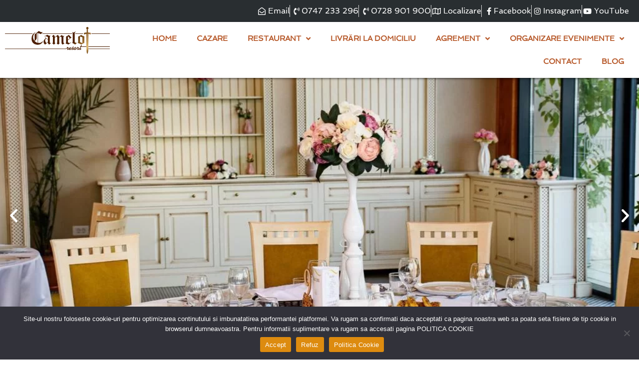

--- FILE ---
content_type: text/html; charset=UTF-8
request_url: https://camelotresort.ro/organizare-evenimente-oradea/petreceri-private-oradea/
body_size: 18612
content:
<!DOCTYPE html><html lang="en-US"><head><meta charset="UTF-8"><meta name="viewport" content="width=device-width, initial-scale=1"><link rel="profile" href="https://gmpg.org/xfn/11"><meta name='robots' content='index, follow, max-image-preview:large, max-snippet:-1, max-video-preview:-1' /><title>Petreceri private Oradea - Camelot Resort Oradea</title><meta name="description" content="Organizare petreceri private Oradea – Pentru clipe si amintiri splendide: Nunti, botezuri, zile de nastere, aniversari, petreceri private, corporate." /><link rel="canonical" href="https://camelotresort.ro/organizare-evenimente-oradea/petreceri-private-oradea/" /><meta property="og:locale" content="en_US" /><meta property="og:type" content="article" /><meta property="og:title" content="Petreceri private Oradea - Camelot Resort Oradea" /><meta property="og:description" content="Organizare petreceri private Oradea – Pentru clipe si amintiri splendide: Nunti, botezuri, zile de nastere, aniversari, petreceri private, corporate." /><meta property="og:url" content="https://camelotresort.ro/organizare-evenimente-oradea/petreceri-private-oradea/" /><meta property="og:site_name" content="Camelot Resort Oradea" /><meta property="article:modified_time" content="2023-03-05T11:30:11+00:00" /><meta property="og:image" content="https://camelotresort.ro/wp-content/uploads/2021/10/fb-camelot-resort.jpg" /><meta property="og:image:width" content="1896" /><meta property="og:image:height" content="1200" /><meta property="og:image:type" content="image/jpeg" /><meta name="twitter:card" content="summary_large_image" /><meta name="twitter:label1" content="Est. reading time" /><meta name="twitter:data1" content="13 minutes" /> <script type="application/ld+json" class="yoast-schema-graph">{"@context":"https://schema.org","@graph":[{"@type":"WebPage","@id":"https://camelotresort.ro/organizare-evenimente-oradea/petreceri-private-oradea/","url":"https://camelotresort.ro/organizare-evenimente-oradea/petreceri-private-oradea/","name":"Petreceri private Oradea - Camelot Resort Oradea","isPartOf":{"@id":"https://camelotresort.ro/#website"},"primaryImageOfPage":{"@id":"https://camelotresort.ro/organizare-evenimente-oradea/petreceri-private-oradea/#primaryimage"},"image":{"@id":"https://camelotresort.ro/organizare-evenimente-oradea/petreceri-private-oradea/#primaryimage"},"thumbnailUrl":"https://camelotresort.ro/wp-content/uploads/elementor/thumbs/DSC_6920-peimam87p6ccetin6vpwrkknls0wksfqy364oyh1ey.jpg","datePublished":"2020-09-04T05:54:40+00:00","dateModified":"2023-03-05T11:30:11+00:00","description":"Organizare petreceri private Oradea – Pentru clipe si amintiri splendide: Nunti, botezuri, zile de nastere, aniversari, petreceri private, corporate.","breadcrumb":{"@id":"https://camelotresort.ro/organizare-evenimente-oradea/petreceri-private-oradea/#breadcrumb"},"inLanguage":"en-US","potentialAction":[{"@type":"ReadAction","target":["https://camelotresort.ro/organizare-evenimente-oradea/petreceri-private-oradea/"]}]},{"@type":"ImageObject","inLanguage":"en-US","@id":"https://camelotresort.ro/organizare-evenimente-oradea/petreceri-private-oradea/#primaryimage","url":"https://camelotresort.ro/wp-content/uploads/elementor/thumbs/DSC_6920-peimam87p6ccetin6vpwrkknls0wksfqy364oyh1ey.jpg","contentUrl":"https://camelotresort.ro/wp-content/uploads/elementor/thumbs/DSC_6920-peimam87p6ccetin6vpwrkknls0wksfqy364oyh1ey.jpg"},{"@type":"BreadcrumbList","@id":"https://camelotresort.ro/organizare-evenimente-oradea/petreceri-private-oradea/#breadcrumb","itemListElement":[{"@type":"ListItem","position":1,"name":"Home","item":"https://camelotresort.ro/"},{"@type":"ListItem","position":2,"name":"Organizare evenimente","item":"https://camelotresort.ro/organizare-evenimente-oradea/"},{"@type":"ListItem","position":3,"name":"Petreceri private"}]},{"@type":"WebSite","@id":"https://camelotresort.ro/#website","url":"https://camelotresort.ro/","name":"Camelot Resort Oradea","description":"Cazare Evenimente Restaurant Agrement","publisher":{"@id":"https://camelotresort.ro/#organization"},"potentialAction":[{"@type":"SearchAction","target":{"@type":"EntryPoint","urlTemplate":"https://camelotresort.ro/?s={search_term_string}"},"query-input":{"@type":"PropertyValueSpecification","valueRequired":true,"valueName":"search_term_string"}}],"inLanguage":"en-US"},{"@type":"Organization","@id":"https://camelotresort.ro/#organization","name":"Camelot Resort Oradea","url":"https://camelotresort.ro/","logo":{"@type":"ImageObject","inLanguage":"en-US","@id":"https://camelotresort.ro/#/schema/logo/image/","url":"https://camelotresort.ro/wp-content/uploads/2020/09/logo-camelot-resort.png","contentUrl":"https://camelotresort.ro/wp-content/uploads/2020/09/logo-camelot-resort.png","width":595,"height":153,"caption":"Camelot Resort Oradea"},"image":{"@id":"https://camelotresort.ro/#/schema/logo/image/"}}]}</script> <link rel="alternate" type="application/rss+xml" title="Camelot Resort Oradea &raquo; Feed" href="https://camelotresort.ro/feed/" /><link rel="alternate" type="application/rss+xml" title="Camelot Resort Oradea &raquo; Comments Feed" href="https://camelotresort.ro/comments/feed/" /> <script>window._wpemojiSettings={"baseUrl":"https:\/\/s.w.org\/images\/core\/emoji\/16.0.1\/72x72\/","ext":".png","svgUrl":"https:\/\/s.w.org\/images\/core\/emoji\/16.0.1\/svg\/","svgExt":".svg","source":{"concatemoji":"https:\/\/camelotresort.ro\/wp-includes\/js\/wp-emoji-release.min.js?ver=6.8.3"}};
/*! This file is auto-generated */
!function(s,n){var o,i,e;function c(e){try{var t={supportTests:e,timestamp:(new Date).valueOf()};sessionStorage.setItem(o,JSON.stringify(t))}catch(e){}}function p(e,t,n){e.clearRect(0,0,e.canvas.width,e.canvas.height),e.fillText(t,0,0);var t=new Uint32Array(e.getImageData(0,0,e.canvas.width,e.canvas.height).data),a=(e.clearRect(0,0,e.canvas.width,e.canvas.height),e.fillText(n,0,0),new Uint32Array(e.getImageData(0,0,e.canvas.width,e.canvas.height).data));return t.every(function(e,t){return e===a[t]})}function u(e,t){e.clearRect(0,0,e.canvas.width,e.canvas.height),e.fillText(t,0,0);for(var n=e.getImageData(16,16,1,1),a=0;a<n.data.length;a++)if(0!==n.data[a])return!1;return!0}function f(e,t,n,a){switch(t){case"flag":return n(e,"\ud83c\udff3\ufe0f\u200d\u26a7\ufe0f","\ud83c\udff3\ufe0f\u200b\u26a7\ufe0f")?!1:!n(e,"\ud83c\udde8\ud83c\uddf6","\ud83c\udde8\u200b\ud83c\uddf6")&&!n(e,"\ud83c\udff4\udb40\udc67\udb40\udc62\udb40\udc65\udb40\udc6e\udb40\udc67\udb40\udc7f","\ud83c\udff4\u200b\udb40\udc67\u200b\udb40\udc62\u200b\udb40\udc65\u200b\udb40\udc6e\u200b\udb40\udc67\u200b\udb40\udc7f");case"emoji":return!a(e,"\ud83e\udedf")}return!1}function g(e,t,n,a){var r="undefined"!=typeof WorkerGlobalScope&&self instanceof WorkerGlobalScope?new OffscreenCanvas(300,150):s.createElement("canvas"),o=r.getContext("2d",{willReadFrequently:!0}),i=(o.textBaseline="top",o.font="600 32px Arial",{});return e.forEach(function(e){i[e]=t(o,e,n,a)}),i}function t(e){var t=s.createElement("script");t.src=e,t.defer=!0,s.head.appendChild(t)}"undefined"!=typeof Promise&&(o="wpEmojiSettingsSupports",i=["flag","emoji"],n.supports={everything:!0,everythingExceptFlag:!0},e=new Promise(function(e){s.addEventListener("DOMContentLoaded",e,{once:!0})}),new Promise(function(t){var n=function(){try{var e=JSON.parse(sessionStorage.getItem(o));if("object"==typeof e&&"number"==typeof e.timestamp&&(new Date).valueOf()<e.timestamp+604800&&"object"==typeof e.supportTests)return e.supportTests}catch(e){}return null}();if(!n){if("undefined"!=typeof Worker&&"undefined"!=typeof OffscreenCanvas&&"undefined"!=typeof URL&&URL.createObjectURL&&"undefined"!=typeof Blob)try{var e="postMessage("+g.toString()+"("+[JSON.stringify(i),f.toString(),p.toString(),u.toString()].join(",")+"));",a=new Blob([e],{type:"text/javascript"}),r=new Worker(URL.createObjectURL(a),{name:"wpTestEmojiSupports"});return void(r.onmessage=function(e){c(n=e.data),r.terminate(),t(n)})}catch(e){}c(n=g(i,f,p,u))}t(n)}).then(function(e){for(var t in e)n.supports[t]=e[t],n.supports.everything=n.supports.everything&&n.supports[t],"flag"!==t&&(n.supports.everythingExceptFlag=n.supports.everythingExceptFlag&&n.supports[t]);n.supports.everythingExceptFlag=n.supports.everythingExceptFlag&&!n.supports.flag,n.DOMReady=!1,n.readyCallback=function(){n.DOMReady=!0}}).then(function(){return e}).then(function(){var e;n.supports.everything||(n.readyCallback(),(e=n.source||{}).concatemoji?t(e.concatemoji):e.wpemoji&&e.twemoji&&(t(e.twemoji),t(e.wpemoji)))}))}((window,document),window._wpemojiSettings)</script> <link data-optimized="2" rel="stylesheet" href="https://camelotresort.ro/wp-content/litespeed/css/aad0392e4101006de7d293e8d550cd76.css?ver=1f866" /><!--[if IE]> <script src="https://camelotresort.ro/wp-content/themes/astra/assets/js/minified/flexibility.min.js?ver=4.11.12" id="astra-flexibility-js"></script> <script id="astra-flexibility-js-after">flexibility(document.documentElement);</script> <![endif]--> <script data-optimized="1" id="cookie-notice-front-js-before">var cnArgs={"ajaxUrl":"https:\/\/camelotresort.ro\/wp-admin\/admin-ajax.php","nonce":"08074c3f69","hideEffect":"fade","position":"bottom","onScroll":!1,"onScrollOffset":100,"onClick":!1,"cookieName":"cookie_notice_accepted","cookieTime":2592000,"cookieTimeRejected":2592000,"globalCookie":!1,"redirection":!1,"cache":!0,"revokeCookies":!1,"revokeCookiesOpt":"automatic"}</script> <script data-optimized="1" src="https://camelotresort.ro/wp-content/litespeed/js/2338b2675d7ceed09b8daeb6622753d2.js?ver=b3e8d" id="cookie-notice-front-js"></script> <script data-optimized="1" id="jquery-core-js-extra">var pp={"ajax_url":"https:\/\/camelotresort.ro\/wp-admin\/admin-ajax.php"}</script> <script src="https://camelotresort.ro/wp-includes/js/jquery/jquery.min.js?ver=3.7.1" id="jquery-core-js"></script> <script data-optimized="1" src="https://camelotresort.ro/wp-content/litespeed/js/68bad6c0f3f3e1a67e559dd5d63dd14d.js?ver=eee8c" id="jquery-migrate-js"></script> <link rel="https://api.w.org/" href="https://camelotresort.ro/wp-json/" /><link rel="alternate" title="JSON" type="application/json" href="https://camelotresort.ro/wp-json/wp/v2/pages/58" /><link rel="EditURI" type="application/rsd+xml" title="RSD" href="https://camelotresort.ro/xmlrpc.php?rsd" /><meta name="generator" content="WordPress 6.8.3" /><link rel='shortlink' href='https://camelotresort.ro/?p=58' /><link rel="alternate" title="oEmbed (JSON)" type="application/json+oembed" href="https://camelotresort.ro/wp-json/oembed/1.0/embed?url=https%3A%2F%2Fcamelotresort.ro%2Forganizare-evenimente-oradea%2Fpetreceri-private-oradea%2F" /><link rel="alternate" title="oEmbed (XML)" type="text/xml+oembed" href="https://camelotresort.ro/wp-json/oembed/1.0/embed?url=https%3A%2F%2Fcamelotresort.ro%2Forganizare-evenimente-oradea%2Fpetreceri-private-oradea%2F&#038;format=xml" />
 <script async src="https://www.googletagmanager.com/gtag/js?id=G-KRBML380GN"></script> <script>window.dataLayer = window.dataLayer || [];
  function gtag(){dataLayer.push(arguments);}
  gtag('js', new Date());

  gtag('config', 'G-KRBML380GN');</script><meta name="generator" content="Elementor 3.32.3; features: additional_custom_breakpoints; settings: css_print_method-external, google_font-enabled, font_display-auto"><link rel="icon" href="https://camelotresort.ro/wp-content/uploads/2021/10/cropped-favicon-camelot-32x32.png" sizes="32x32" /><link rel="icon" href="https://camelotresort.ro/wp-content/uploads/2021/10/cropped-favicon-camelot-192x192.png" sizes="192x192" /><link rel="apple-touch-icon" href="https://camelotresort.ro/wp-content/uploads/2021/10/cropped-favicon-camelot-180x180.png" /><meta name="msapplication-TileImage" content="https://camelotresort.ro/wp-content/uploads/2021/10/cropped-favicon-camelot-270x270.png" /></head><body itemtype='https://schema.org/WebPage' itemscope='itemscope' class="wp-singular page-template-default page page-id-58 page-child parent-pageid-48 wp-custom-logo wp-theme-astra wp-child-theme-camelotresort cookies-not-set ast-desktop ast-page-builder-template ast-no-sidebar astra-4.11.12 ast-header-custom-item-inside ast-single-post ast-inherit-site-logo-transparent elementor-default elementor-kit-9 elementor-page elementor-page-58"><a
class="skip-link screen-reader-text"
href="#content"
title="Skip to content">
Skip to content</a><div
class="hfeed site" id="page"><header data-elementor-type="header" data-elementor-id="98" class="elementor elementor-98 elementor-location-header" data-elementor-post-type="elementor_library"><section class="elementor-section elementor-top-section elementor-element elementor-element-7fec9a46 elementor-section-full_width elementor-section-height-default elementor-section-height-default" data-id="7fec9a46" data-element_type="section" data-settings="{&quot;background_background&quot;:&quot;classic&quot;}"><div class="elementor-container elementor-column-gap-default"><div class="elementor-column elementor-col-100 elementor-top-column elementor-element elementor-element-1da97f62" data-id="1da97f62" data-element_type="column"><div class="elementor-widget-wrap elementor-element-populated"><div class="elementor-element elementor-element-21a0258c elementor-icon-list--layout-inline elementor-align-right elementor-tablet-align-center elementor-mobile-align-center elementor-list-item-link-full_width elementor-widget elementor-widget-icon-list" data-id="21a0258c" data-element_type="widget" data-widget_type="icon-list.default"><div class="elementor-widget-container"><ul class="elementor-icon-list-items elementor-inline-items"><li class="elementor-icon-list-item elementor-inline-item">
<a href="mailto:contact@camelotresort.ro"><span class="elementor-icon-list-icon">
<i aria-hidden="true" class="far fa-envelope-open"></i>						</span>
<span class="elementor-icon-list-text">Email</span>
</a></li><li class="elementor-icon-list-item elementor-inline-item">
<a href="tel:+40747233296"><span class="elementor-icon-list-icon">
<i aria-hidden="true" class="fas fa-phone-volume"></i>						</span>
<span class="elementor-icon-list-text">0747 233 296</span>
</a></li><li class="elementor-icon-list-item elementor-inline-item">
<a href="tel:+40728901900"><span class="elementor-icon-list-icon">
<i aria-hidden="true" class="fas fa-phone-volume"></i>						</span>
<span class="elementor-icon-list-text">0728 901 900</span>
</a></li><li class="elementor-icon-list-item elementor-inline-item">
<a href="https://g.page/camelot-resort-romania?share"><span class="elementor-icon-list-icon">
<i aria-hidden="true" class="far fa-map"></i>						</span>
<span class="elementor-icon-list-text">Localizare</span>
</a></li><li class="elementor-icon-list-item elementor-inline-item">
<a href="https://www.facebook.com/camelot.resort.romania"><span class="elementor-icon-list-icon">
<i aria-hidden="true" class="fab fa-facebook-f"></i>						</span>
<span class="elementor-icon-list-text">Facebook</span>
</a></li><li class="elementor-icon-list-item elementor-inline-item">
<a href="https://www.instagram.com/camelotresort.ro/"><span class="elementor-icon-list-icon">
<i aria-hidden="true" class="fab fa-instagram"></i>						</span>
<span class="elementor-icon-list-text">Instagram</span>
</a></li><li class="elementor-icon-list-item elementor-inline-item">
<a href="https://www.youtube.com/channel/UCNNCadlP_QCK3NkHP7oPbNg"><span class="elementor-icon-list-icon">
<i aria-hidden="true" class="fab fa-youtube"></i>						</span>
<span class="elementor-icon-list-text">YouTube</span>
</a></li></ul></div></div></div></div></div></section><section class="elementor-section elementor-top-section elementor-element elementor-element-789dc552 elementor-section-full_width elementor-section-height-default elementor-section-height-default" data-id="789dc552" data-element_type="section" data-settings="{&quot;background_background&quot;:&quot;classic&quot;,&quot;sticky&quot;:&quot;top&quot;,&quot;animation&quot;:&quot;none&quot;,&quot;sticky_on&quot;:[&quot;desktop&quot;,&quot;tablet&quot;,&quot;mobile&quot;],&quot;sticky_offset&quot;:0,&quot;sticky_effects_offset&quot;:0,&quot;sticky_anchor_link_offset&quot;:0}"><div class="elementor-container elementor-column-gap-default"><div class="elementor-column elementor-col-50 elementor-top-column elementor-element elementor-element-61b9f480" data-id="61b9f480" data-element_type="column"><div class="elementor-widget-wrap elementor-element-populated"><div class="elementor-element elementor-element-4c8d96f elementor-widget elementor-widget-theme-site-logo elementor-widget-image" data-id="4c8d96f" data-element_type="widget" data-widget_type="theme-site-logo.default"><div class="elementor-widget-container">
<a href="https://camelotresort.ro">
<img fetchpriority="high" width="595" height="153" src="https://camelotresort.ro/wp-content/uploads/2020/09/logo-camelot-resort.png" class="attachment-full size-full wp-image-100" alt="" srcset="https://camelotresort.ro/wp-content/uploads/2020/09/logo-camelot-resort.png 595w, https://camelotresort.ro/wp-content/uploads/2020/09/logo-camelot-resort-300x77.png 300w" sizes="(max-width: 595px) 100vw, 595px" />				</a></div></div></div></div><div class="elementor-column elementor-col-50 elementor-top-column elementor-element elementor-element-bf31b90" data-id="bf31b90" data-element_type="column"><div class="elementor-widget-wrap elementor-element-populated"><div class="elementor-element elementor-element-8478497 elementor-nav-menu__align-end elementor-nav-menu--stretch elementor-nav-menu--dropdown-tablet elementor-nav-menu__text-align-aside elementor-nav-menu--toggle elementor-nav-menu--burger elementor-widget elementor-widget-nav-menu" data-id="8478497" data-element_type="widget" data-settings="{&quot;full_width&quot;:&quot;stretch&quot;,&quot;submenu_icon&quot;:{&quot;value&quot;:&quot;&lt;i class=\&quot;fas fa-angle-down\&quot; aria-hidden=\&quot;true\&quot;&gt;&lt;\/i&gt;&quot;,&quot;library&quot;:&quot;fa-solid&quot;},&quot;layout&quot;:&quot;horizontal&quot;,&quot;toggle&quot;:&quot;burger&quot;}" data-widget_type="nav-menu.default"><div class="elementor-widget-container"><nav aria-label="Menu" class="elementor-nav-menu--main elementor-nav-menu__container elementor-nav-menu--layout-horizontal e--pointer-underline e--animation-grow"><ul id="menu-1-8478497" class="elementor-nav-menu"><li class="menu-item menu-item-type-post_type menu-item-object-page menu-item-home menu-item-66"><a href="https://camelotresort.ro/" class="elementor-item menu-link">Home</a></li><li class="menu-item menu-item-type-post_type menu-item-object-page menu-item-72"><a href="https://camelotresort.ro/cazare-oradea/" class="elementor-item menu-link">Cazare</a></li><li class="menu-item menu-item-type-custom menu-item-object-custom menu-item-has-children menu-item-121"><a aria-expanded="false" class="elementor-item menu-link">Restaurant</a><ul class="sub-menu elementor-nav-menu--dropdown"><li class="menu-item menu-item-type-post_type menu-item-object-page menu-item-81"><a href="https://camelotresort.ro/restaurant-oradea/" class="elementor-sub-item menu-link">Restaurant</a></li><li class="menu-item menu-item-type-post_type menu-item-object-page menu-item-10942"><a href="https://camelotresort.ro/restaurant-oradea/meniu-a-la-carte-oradea/" class="elementor-sub-item menu-link">Meniu</a></li></ul></li><li class="menu-item menu-item-type-post_type menu-item-object-page menu-item-8811"><a href="https://camelotresort.ro/meniu-livrare-la-domiciliu-oradea/" class="elementor-item menu-link">Livrări la domiciliu</a></li><li class="menu-item menu-item-type-custom menu-item-object-custom menu-item-has-children menu-item-122"><a aria-expanded="false" class="elementor-item menu-link">Agrement</a><ul class="sub-menu elementor-nav-menu--dropdown"><li class="menu-item menu-item-type-post_type menu-item-object-page menu-item-67"><a href="https://camelotresort.ro/centru-de-relaxare-oradea/" class="elementor-sub-item menu-link">Agrement</a></li><li class="menu-item menu-item-type-post_type menu-item-object-page menu-item-70"><a href="https://camelotresort.ro/centru-de-relaxare-oradea/piscina-oradea/" class="elementor-sub-item menu-link">Piscina</a></li><li class="menu-item menu-item-type-post_type menu-item-object-page menu-item-69"><a href="https://camelotresort.ro/centru-de-relaxare-oradea/pescuit-oradea/" class="elementor-sub-item menu-link">Pescuit</a></li><li class="menu-item menu-item-type-post_type menu-item-object-page menu-item-68"><a href="https://camelotresort.ro/centru-de-relaxare-oradea/loc-de-joaca-oradea/" class="elementor-sub-item menu-link">Loc de joaca</a></li></ul></li><li class="menu-item menu-item-type-custom menu-item-object-custom current-menu-ancestor current-menu-parent menu-item-has-children menu-item-123"><a aria-expanded="false" class="elementor-item menu-link">Organizare evenimente</a><ul class="sub-menu elementor-nav-menu--dropdown"><li class="menu-item menu-item-type-post_type menu-item-object-page current-page-ancestor current-page-parent menu-item-75"><a href="https://camelotresort.ro/organizare-evenimente-oradea/" class="elementor-sub-item menu-link">Organizare evenimente</a></li><li class="menu-item menu-item-type-post_type menu-item-object-page menu-item-79"><a href="https://camelotresort.ro/organizare-evenimente-oradea/sala-nunti-oradea/" class="elementor-sub-item menu-link">Nunți</a></li><li class="menu-item menu-item-type-post_type menu-item-object-page menu-item-77"><a href="https://camelotresort.ro/organizare-evenimente-oradea/sala-botezuri-oradea/" class="elementor-sub-item menu-link">Botezuri</a></li><li class="menu-item menu-item-type-post_type menu-item-object-page menu-item-9366"><a href="https://camelotresort.ro/organizare-evenimente-oradea/majorate-oradea/" class="elementor-sub-item menu-link">Majorate</a></li><li class="menu-item menu-item-type-post_type menu-item-object-page current-menu-item page_item page-item-58 current_page_item menu-item-80"><a href="https://camelotresort.ro/organizare-evenimente-oradea/petreceri-private-oradea/" aria-current="page" class="elementor-sub-item elementor-item-active menu-link">Petreceri private</a></li><li class="menu-item menu-item-type-post_type menu-item-object-page menu-item-76"><a href="https://camelotresort.ro/organizare-evenimente-oradea/majorate-oradea-banchete-oradea-festivitati-oradea/" class="elementor-sub-item menu-link">Alte evenimente</a></li><li class="menu-item menu-item-type-post_type menu-item-object-page menu-item-78"><a href="https://camelotresort.ro/organizare-evenimente-oradea/evenimente-corporate-oradea/" class="elementor-sub-item menu-link">Business</a></li></ul></li><li class="menu-item menu-item-type-post_type menu-item-object-page menu-item-73"><a href="https://camelotresort.ro/contact/" class="elementor-item menu-link">Contact</a></li><li class="menu-item menu-item-type-post_type menu-item-object-page menu-item-71"><a href="https://camelotresort.ro/blog/" class="elementor-item menu-link">Blog</a></li></ul></nav><div class="elementor-menu-toggle" role="button" tabindex="0" aria-label="Menu Toggle" aria-expanded="false">
<i aria-hidden="true" role="presentation" class="elementor-menu-toggle__icon--open eicon-menu-bar"></i><i aria-hidden="true" role="presentation" class="elementor-menu-toggle__icon--close eicon-close"></i></div><nav class="elementor-nav-menu--dropdown elementor-nav-menu__container" aria-hidden="true"><ul id="menu-2-8478497" class="elementor-nav-menu"><li class="menu-item menu-item-type-post_type menu-item-object-page menu-item-home menu-item-66"><a href="https://camelotresort.ro/" class="elementor-item menu-link" tabindex="-1">Home</a></li><li class="menu-item menu-item-type-post_type menu-item-object-page menu-item-72"><a href="https://camelotresort.ro/cazare-oradea/" class="elementor-item menu-link" tabindex="-1">Cazare</a></li><li class="menu-item menu-item-type-custom menu-item-object-custom menu-item-has-children menu-item-121"><a aria-expanded="false" class="elementor-item menu-link" tabindex="-1">Restaurant</a><ul class="sub-menu elementor-nav-menu--dropdown"><li class="menu-item menu-item-type-post_type menu-item-object-page menu-item-81"><a href="https://camelotresort.ro/restaurant-oradea/" class="elementor-sub-item menu-link" tabindex="-1">Restaurant</a></li><li class="menu-item menu-item-type-post_type menu-item-object-page menu-item-10942"><a href="https://camelotresort.ro/restaurant-oradea/meniu-a-la-carte-oradea/" class="elementor-sub-item menu-link" tabindex="-1">Meniu</a></li></ul></li><li class="menu-item menu-item-type-post_type menu-item-object-page menu-item-8811"><a href="https://camelotresort.ro/meniu-livrare-la-domiciliu-oradea/" class="elementor-item menu-link" tabindex="-1">Livrări la domiciliu</a></li><li class="menu-item menu-item-type-custom menu-item-object-custom menu-item-has-children menu-item-122"><a aria-expanded="false" class="elementor-item menu-link" tabindex="-1">Agrement</a><ul class="sub-menu elementor-nav-menu--dropdown"><li class="menu-item menu-item-type-post_type menu-item-object-page menu-item-67"><a href="https://camelotresort.ro/centru-de-relaxare-oradea/" class="elementor-sub-item menu-link" tabindex="-1">Agrement</a></li><li class="menu-item menu-item-type-post_type menu-item-object-page menu-item-70"><a href="https://camelotresort.ro/centru-de-relaxare-oradea/piscina-oradea/" class="elementor-sub-item menu-link" tabindex="-1">Piscina</a></li><li class="menu-item menu-item-type-post_type menu-item-object-page menu-item-69"><a href="https://camelotresort.ro/centru-de-relaxare-oradea/pescuit-oradea/" class="elementor-sub-item menu-link" tabindex="-1">Pescuit</a></li><li class="menu-item menu-item-type-post_type menu-item-object-page menu-item-68"><a href="https://camelotresort.ro/centru-de-relaxare-oradea/loc-de-joaca-oradea/" class="elementor-sub-item menu-link" tabindex="-1">Loc de joaca</a></li></ul></li><li class="menu-item menu-item-type-custom menu-item-object-custom current-menu-ancestor current-menu-parent menu-item-has-children menu-item-123"><a aria-expanded="false" class="elementor-item menu-link" tabindex="-1">Organizare evenimente</a><ul class="sub-menu elementor-nav-menu--dropdown"><li class="menu-item menu-item-type-post_type menu-item-object-page current-page-ancestor current-page-parent menu-item-75"><a href="https://camelotresort.ro/organizare-evenimente-oradea/" class="elementor-sub-item menu-link" tabindex="-1">Organizare evenimente</a></li><li class="menu-item menu-item-type-post_type menu-item-object-page menu-item-79"><a href="https://camelotresort.ro/organizare-evenimente-oradea/sala-nunti-oradea/" class="elementor-sub-item menu-link" tabindex="-1">Nunți</a></li><li class="menu-item menu-item-type-post_type menu-item-object-page menu-item-77"><a href="https://camelotresort.ro/organizare-evenimente-oradea/sala-botezuri-oradea/" class="elementor-sub-item menu-link" tabindex="-1">Botezuri</a></li><li class="menu-item menu-item-type-post_type menu-item-object-page menu-item-9366"><a href="https://camelotresort.ro/organizare-evenimente-oradea/majorate-oradea/" class="elementor-sub-item menu-link" tabindex="-1">Majorate</a></li><li class="menu-item menu-item-type-post_type menu-item-object-page current-menu-item page_item page-item-58 current_page_item menu-item-80"><a href="https://camelotresort.ro/organizare-evenimente-oradea/petreceri-private-oradea/" aria-current="page" class="elementor-sub-item elementor-item-active menu-link" tabindex="-1">Petreceri private</a></li><li class="menu-item menu-item-type-post_type menu-item-object-page menu-item-76"><a href="https://camelotresort.ro/organizare-evenimente-oradea/majorate-oradea-banchete-oradea-festivitati-oradea/" class="elementor-sub-item menu-link" tabindex="-1">Alte evenimente</a></li><li class="menu-item menu-item-type-post_type menu-item-object-page menu-item-78"><a href="https://camelotresort.ro/organizare-evenimente-oradea/evenimente-corporate-oradea/" class="elementor-sub-item menu-link" tabindex="-1">Business</a></li></ul></li><li class="menu-item menu-item-type-post_type menu-item-object-page menu-item-73"><a href="https://camelotresort.ro/contact/" class="elementor-item menu-link" tabindex="-1">Contact</a></li><li class="menu-item menu-item-type-post_type menu-item-object-page menu-item-71"><a href="https://camelotresort.ro/blog/" class="elementor-item menu-link" tabindex="-1">Blog</a></li></ul></nav></div></div></div></div></div></section></header><div id="content" class="site-content"><div class="ast-container"><div id="primary" class="content-area primary"><main id="main" class="site-main"><article
class="post-58 page type-page status-publish ast-article-single" id="post-58" itemtype="https://schema.org/CreativeWork" itemscope="itemscope"><header class="entry-header ast-no-title ast-header-without-markup"></header><div class="entry-content clear"
itemprop="text"><div data-elementor-type="wp-page" data-elementor-id="58" class="elementor elementor-58" data-elementor-post-type="page"><section class="elementor-section elementor-top-section elementor-element elementor-element-0098717 elementor-section-full_width elementor-section-height-default elementor-section-height-default" data-id="0098717" data-element_type="section"><div class="elementor-container elementor-column-gap-default"><div class="elementor-column elementor-col-100 elementor-top-column elementor-element elementor-element-273b9fc" data-id="273b9fc" data-element_type="column"><div class="elementor-widget-wrap elementor-element-populated"><div class="elementor-element elementor-element-bd11273 elementor--h-position-center elementor--v-position-middle elementor-arrows-position-inside elementor-pagination-position-inside elementor-widget elementor-widget-slides" data-id="bd11273" data-element_type="widget" data-settings="{&quot;transition_speed&quot;:700,&quot;navigation&quot;:&quot;both&quot;,&quot;autoplay&quot;:&quot;yes&quot;,&quot;pause_on_hover&quot;:&quot;yes&quot;,&quot;pause_on_interaction&quot;:&quot;yes&quot;,&quot;autoplay_speed&quot;:5000,&quot;infinite&quot;:&quot;yes&quot;,&quot;transition&quot;:&quot;slide&quot;}" data-widget_type="slides.default"><div class="elementor-widget-container"><div class="elementor-swiper"><div class="elementor-slides-wrapper elementor-main-swiper swiper" role="region" aria-roledescription="carousel" aria-label="Slides" dir="ltr" data-animation="fadeInUp"><div class="swiper-wrapper elementor-slides"><div class="elementor-repeater-item-9a0b68c swiper-slide" role="group" aria-roledescription="slide"><div class="swiper-slide-bg" role="img" aria-label="Sala de nunti Oradea - Camelot Resort"></div><div class="swiper-slide-inner" ><div class="swiper-slide-contents"></div></div></div><div class="elementor-repeater-item-5c17eba swiper-slide" role="group" aria-roledescription="slide"><div class="swiper-slide-bg" role="img" aria-label="Sala de nunti Oradea - Camelot Resort"></div><div class="swiper-slide-inner" ><div class="swiper-slide-contents"></div></div></div><div class="elementor-repeater-item-f7a6c91 swiper-slide" role="group" aria-roledescription="slide"><div class="swiper-slide-bg" role="img" aria-label="Sala de nunti Oradea - Camelot Resort"></div><div class="swiper-slide-inner" ><div class="swiper-slide-contents"></div></div></div><div class="elementor-repeater-item-f777f03 swiper-slide" role="group" aria-roledescription="slide"><div class="swiper-slide-bg" role="img" aria-label="Camelot-Resort-Salon-Guinevere-28 (25)"></div><div class="swiper-slide-inner" ><div class="swiper-slide-contents"></div></div></div><div class="elementor-repeater-item-c635768 swiper-slide" role="group" aria-roledescription="slide"><div class="swiper-slide-bg" role="img" aria-label="Camelot-Resort-Salon-Guinevere-28 (3)"></div><div class="swiper-slide-inner" ><div class="swiper-slide-contents"></div></div></div><div class="elementor-repeater-item-ffa2722 swiper-slide" role="group" aria-roledescription="slide"><div class="swiper-slide-bg" role="img" aria-label="Complex de agrement Oradea - Camelot Resort"></div><div class="swiper-slide-inner" ><div class="swiper-slide-contents"></div></div></div><div class="elementor-repeater-item-afe5313 swiper-slide" role="group" aria-roledescription="slide"><div class="swiper-slide-bg" role="img" aria-label="Restaurant Oradea - Camelot Resort Oradea"></div><div class="swiper-slide-inner" ><div class="swiper-slide-contents"></div></div></div><div class="elementor-repeater-item-a62d359 swiper-slide" role="group" aria-roledescription="slide"><div class="swiper-slide-bg" role="img" aria-label="Piscina cu terasa Oradea"></div><div class="swiper-slide-inner" ><div class="swiper-slide-contents"></div></div></div></div><div class="elementor-swiper-button elementor-swiper-button-prev" role="button" tabindex="0" aria-label="Previous slide">
<i aria-hidden="true" class="eicon-chevron-left"></i></div><div class="elementor-swiper-button elementor-swiper-button-next" role="button" tabindex="0" aria-label="Next slide">
<i aria-hidden="true" class="eicon-chevron-right"></i></div><div class="swiper-pagination"></div></div></div></div></div></div></div></div></section><section class="elementor-section elementor-top-section elementor-element elementor-element-47d79943 elementor-section-boxed elementor-section-height-default elementor-section-height-default" data-id="47d79943" data-element_type="section" data-settings="{&quot;background_background&quot;:&quot;classic&quot;}"><div class="elementor-container elementor-column-gap-default"><div class="elementor-column elementor-col-100 elementor-top-column elementor-element elementor-element-66b26cb1" data-id="66b26cb1" data-element_type="column"><div class="elementor-widget-wrap elementor-element-populated"><div class="elementor-element elementor-element-6b5cb082 elementor-widget elementor-widget-spacer" data-id="6b5cb082" data-element_type="widget" data-widget_type="spacer.default"><div class="elementor-widget-container"><div class="elementor-spacer"><div class="elementor-spacer-inner"></div></div></div></div><div class="elementor-element elementor-element-6861bc67 elementor-widget elementor-widget-heading" data-id="6861bc67" data-element_type="widget" data-widget_type="heading.default"><div class="elementor-widget-container"><h1 class="elementor-heading-title elementor-size-default">La CAMELOT RESORT, petrecerile sunt pline de distracție!</h1></div></div><div class="elementor-element elementor-element-7dab5f12 elementor-widget-divider--view-line elementor-widget elementor-widget-divider" data-id="7dab5f12" data-element_type="widget" data-widget_type="divider.default"><div class="elementor-widget-container"><div class="elementor-divider">
<span class="elementor-divider-separator">
</span></div></div></div><section class="elementor-section elementor-inner-section elementor-element elementor-element-8367dd6 elementor-section-boxed elementor-section-height-default elementor-section-height-default" data-id="8367dd6" data-element_type="section"><div class="elementor-container elementor-column-gap-default"><div class="elementor-column elementor-col-25 elementor-inner-column elementor-element elementor-element-13a00d2" data-id="13a00d2" data-element_type="column"><div class="elementor-widget-wrap elementor-element-populated"><div class="elementor-element elementor-element-3637fa6 elementor-widget elementor-widget-image-box" data-id="3637fa6" data-element_type="widget" data-widget_type="image-box.default"><div class="elementor-widget-container"><div class="elementor-image-box-wrapper"><div class="elementor-image-box-content"><h3 class="elementor-image-box-title">ZI DE NAȘTERE </h3><p class="elementor-image-box-description">Plănuiești o petrecere specială de ziua ta de naștere? Înainte de toate, vei avea nevoie să alegi locația perfectă pentru tine și prietenii tăi.</p></div></div></div></div></div></div><div class="elementor-column elementor-col-25 elementor-inner-column elementor-element elementor-element-3b2b8f0" data-id="3b2b8f0" data-element_type="column"><div class="elementor-widget-wrap elementor-element-populated"><div class="elementor-element elementor-element-889daa6 elementor-widget elementor-widget-image-box" data-id="889daa6" data-element_type="widget" data-widget_type="image-box.default"><div class="elementor-widget-container"><div class="elementor-image-box-wrapper"><div class="elementor-image-box-content"><h3 class="elementor-image-box-title">ZI ONOMASTICĂ</h3><p class="elementor-image-box-description">Sărbătorește-ți ziua numelui cu o petrecere pe cinste alături de cei dragi! Bucură-te de natură și de atmosfera intimă de la Camelot Resort.</p></div></div></div></div></div></div><div class="elementor-column elementor-col-25 elementor-inner-column elementor-element elementor-element-25b1a8d" data-id="25b1a8d" data-element_type="column"><div class="elementor-widget-wrap elementor-element-populated"><div class="elementor-element elementor-element-a41a9e9 elementor-widget elementor-widget-image-box" data-id="a41a9e9" data-element_type="widget" data-widget_type="image-box.default"><div class="elementor-widget-container"><div class="elementor-image-box-wrapper"><div class="elementor-image-box-content"><h3 class="elementor-image-box-title">ANIVERSĂRI</h3><p class="elementor-image-box-description">Pentru toate aniversările speciale din viața ta, Camelot Resort este locul care-ți va transforma ziua într-un moment unic pentru tine și invitații tăi</p></div></div></div></div></div></div><div class="elementor-column elementor-col-25 elementor-inner-column elementor-element elementor-element-382c6aa" data-id="382c6aa" data-element_type="column"><div class="elementor-widget-wrap elementor-element-populated"><div class="elementor-element elementor-element-af0c7ca elementor-widget elementor-widget-image-box" data-id="af0c7ca" data-element_type="widget" data-widget_type="image-box.default"><div class="elementor-widget-container"><div class="elementor-image-box-wrapper"><div class="elementor-image-box-content"><h3 class="elementor-image-box-title">MAJORAT</h3><p class="elementor-image-box-description">Ia-ți prietenii și vino să-ți sărbătorești majoratul la Camelot Resort! Vor avea parte de una dintre cele mai cool petreceri, într-un decor de vis.</p></div></div></div></div></div></div></div></section><section class="elementor-section elementor-inner-section elementor-element elementor-element-bc856fa elementor-section-boxed elementor-section-height-default elementor-section-height-default" data-id="bc856fa" data-element_type="section"><div class="elementor-container elementor-column-gap-default"><div class="elementor-column elementor-col-25 elementor-inner-column elementor-element elementor-element-72ecbd2" data-id="72ecbd2" data-element_type="column"><div class="elementor-widget-wrap elementor-element-populated"><div class="elementor-element elementor-element-395ed78 elementor-widget elementor-widget-image-box" data-id="395ed78" data-element_type="widget" data-widget_type="image-box.default"><div class="elementor-widget-container"><div class="elementor-image-box-wrapper"><div class="elementor-image-box-content"><h3 class="elementor-image-box-title">BANCHET DE ABSOLVIRE</h3><p class="elementor-image-box-description">Încununează anii de liceu cu o petrecere pe măsură, în mijlocul naturii. Veți avea parte de un bal plin de emoție și amintiri, într-un loc magic.</p></div></div></div></div></div></div><div class="elementor-column elementor-col-25 elementor-inner-column elementor-element elementor-element-509195f" data-id="509195f" data-element_type="column"><div class="elementor-widget-wrap elementor-element-populated"><div class="elementor-element elementor-element-ddd9302 elementor-widget elementor-widget-image-box" data-id="ddd9302" data-element_type="widget" data-widget_type="image-box.default"><div class="elementor-widget-container"><div class="elementor-image-box-wrapper"><div class="elementor-image-box-content"><h3 class="elementor-image-box-title">REUNIUNE DE CLASĂ</h3><p class="elementor-image-box-description">Reîntâlnirea cu foștii colegi este un moment încărcat de emoție, ce merită sărbătorit pe măsură. Haideți în inima naturii, să rememorați clipele frumoase trăite împreună!</p></div></div></div></div></div></div><div class="elementor-column elementor-col-25 elementor-inner-column elementor-element elementor-element-d129170" data-id="d129170" data-element_type="column"><div class="elementor-widget-wrap elementor-element-populated"><div class="elementor-element elementor-element-f957865 elementor-widget elementor-widget-image-box" data-id="f957865" data-element_type="widget" data-widget_type="image-box.default"><div class="elementor-widget-container"><div class="elementor-image-box-wrapper"><div class="elementor-image-box-content"><h3 class="elementor-image-box-title">PETRECERE PENTRU COPII</h3><p class="elementor-image-box-description">Aniversează ziua micuților tăi într-un loc magic, unde distracția se află pe primul loc! Oferă-le celor mici amintiri de neuitat la Camelot Resort.</p></div></div></div></div></div></div><div class="elementor-column elementor-col-25 elementor-inner-column elementor-element elementor-element-1362f27" data-id="1362f27" data-element_type="column"><div class="elementor-widget-wrap elementor-element-populated"><div class="elementor-element elementor-element-07ec811 elementor-widget elementor-widget-image-box" data-id="07ec811" data-element_type="widget" data-widget_type="image-box.default"><div class="elementor-widget-container"><div class="elementor-image-box-wrapper"><div class="elementor-image-box-content"><h3 class="elementor-image-box-title">PETRECEREA BURLĂCIȚELOR</h3><p class="elementor-image-box-description">Nunta prietenei voastre bate la ușă? Ce altă modalitate mai bună de a sărbători și de a vă relaxa înainte de marele eveniment, decât o petrecere a burlăcițelor?</p></div></div></div></div></div></div></div></section></div></div></div></section><section class="elementor-section elementor-top-section elementor-element elementor-element-45ad9c5b elementor-section-boxed elementor-section-height-default elementor-section-height-default" data-id="45ad9c5b" data-element_type="section"><div class="elementor-container elementor-column-gap-default"><div class="elementor-column elementor-col-100 elementor-top-column elementor-element elementor-element-1b087c0c" data-id="1b087c0c" data-element_type="column"><div class="elementor-widget-wrap elementor-element-populated"><div class="elementor-element elementor-element-65aba1c8 elementor-widget elementor-widget-spacer" data-id="65aba1c8" data-element_type="widget" data-widget_type="spacer.default"><div class="elementor-widget-container"><div class="elementor-spacer"><div class="elementor-spacer-inner"></div></div></div></div></div></div></div></section><section class="elementor-section elementor-top-section elementor-element elementor-element-7b05fc49 elementor-section-boxed elementor-section-height-default elementor-section-height-default" data-id="7b05fc49" data-element_type="section"><div class="elementor-container elementor-column-gap-default"><div class="elementor-column elementor-col-100 elementor-top-column elementor-element elementor-element-62acaf78" data-id="62acaf78" data-element_type="column"><div class="elementor-widget-wrap elementor-element-populated"><div class="elementor-element elementor-element-5eaa93b8 elementor-widget elementor-widget-heading" data-id="5eaa93b8" data-element_type="widget" data-widget_type="heading.default"><div class="elementor-widget-container"><h2 class="elementor-heading-title elementor-size-default">SALĂ DE EVENIMENTE PRIVATE ORADEA – Locul unde în realitate petrecerile sunt de vis</h2></div></div></div></div></div></section><section class="elementor-section elementor-top-section elementor-element elementor-element-6f4223c7 elementor-section-boxed elementor-section-height-default elementor-section-height-default" data-id="6f4223c7" data-element_type="section"><div class="elementor-container elementor-column-gap-default"><div class="elementor-column elementor-col-100 elementor-top-column elementor-element elementor-element-7baf5fd" data-id="7baf5fd" data-element_type="column"><div class="elementor-widget-wrap elementor-element-populated"><div class="elementor-element elementor-element-36d244fc elementor-widget-divider--view-line elementor-widget elementor-widget-divider" data-id="36d244fc" data-element_type="widget" data-widget_type="divider.default"><div class="elementor-widget-container"><div class="elementor-divider">
<span class="elementor-divider-separator">
</span></div></div></div></div></div></div></section><section class="elementor-section elementor-top-section elementor-element elementor-element-4244f370 elementor-section-boxed elementor-section-height-default elementor-section-height-default" data-id="4244f370" data-element_type="section"><div class="elementor-container elementor-column-gap-default"><div class="elementor-column elementor-col-100 elementor-top-column elementor-element elementor-element-7f804a30" data-id="7f804a30" data-element_type="column"><div class="elementor-widget-wrap elementor-element-populated"><div class="elementor-element elementor-element-57d6d142 elementor-widget elementor-widget-text-editor" data-id="57d6d142" data-element_type="widget" data-widget_type="text-editor.default"><div class="elementor-widget-container"><p>Într-o ambianță încântătoare, în compania cântărilor, bucatelor alese și invitaților, protagonistă rămâne totdeauna dragostea. Sărbătorim și promovăm iubirea în toate formele și manifestările sale. Zglobie, sprințară, nebunatică, dar mereu unică și atât de pură și perfectă în imperfecțiunea ei&#8230; Sau cum altfel ar putea fi&#8230;?</p><p>Și pentru că uneori basmele există, imaginează-ți o nuntă de poveste cu all-inclusive, cu decorațiuni armonios concepute, în stiluri ce nu ies vreodată din modă: medieval, clasic, rustic, elegant, boem, modern, retro sau romantic.</p></div></div><div class="elementor-element elementor-element-31b4902 elementor-widget elementor-widget-spacer" data-id="31b4902" data-element_type="widget" data-widget_type="spacer.default"><div class="elementor-widget-container"><div class="elementor-spacer"><div class="elementor-spacer-inner"></div></div></div></div></div></div></div></section><section class="elementor-section elementor-top-section elementor-element elementor-element-2b891142 elementor-section-boxed elementor-section-height-default elementor-section-height-default" data-id="2b891142" data-element_type="section" data-settings="{&quot;background_background&quot;:&quot;classic&quot;}"><div class="elementor-container elementor-column-gap-wider"><div class="elementor-column elementor-col-50 elementor-top-column elementor-element elementor-element-66203838" data-id="66203838" data-element_type="column"><div class="elementor-widget-wrap elementor-element-populated"><div class="elementor-element elementor-element-5d3f0647 elementor-widget elementor-widget-heading" data-id="5d3f0647" data-element_type="widget" data-widget_type="heading.default"><div class="elementor-widget-container"><h3 class="elementor-heading-title elementor-size-default">SALA ARTHUR</h3></div></div><div class="elementor-element elementor-element-5509dbed elementor-widget elementor-widget-text-editor" data-id="5509dbed" data-element_type="widget" data-widget_type="text-editor.default"><div class="elementor-widget-container"><p>Sala Arthur – Ambient rafinat și spațios, ”condimentat” cu arome îmbietoare de aer proaspăt și miresme de verdeață, ce provoacă trupul și mintea.</p><p>Restaurant de inspirație tradițională, amplasat în interior, potrivit pentru recepții de nuntă restrânse, poate găzdui evenimente cu maxim 200 de persoane.</p></div></div></div></div><div class="elementor-column elementor-col-50 elementor-top-column elementor-element elementor-element-115c20e4" data-id="115c20e4" data-element_type="column"><div class="elementor-widget-wrap elementor-element-populated"><div class="elementor-element elementor-element-8a0224a elementor-arrows-position-inside elementor-widget elementor-widget-image-carousel" data-id="8a0224a" data-element_type="widget" data-settings="{&quot;slides_to_show&quot;:&quot;1&quot;,&quot;navigation&quot;:&quot;arrows&quot;,&quot;slides_to_show_tablet&quot;:&quot;2&quot;,&quot;autoplay_speed&quot;:3000,&quot;autoplay&quot;:&quot;yes&quot;,&quot;pause_on_hover&quot;:&quot;yes&quot;,&quot;pause_on_interaction&quot;:&quot;yes&quot;,&quot;infinite&quot;:&quot;yes&quot;,&quot;effect&quot;:&quot;slide&quot;,&quot;speed&quot;:500}" data-widget_type="image-carousel.default"><div class="elementor-widget-container"><div class="elementor-image-carousel-wrapper swiper" role="region" aria-roledescription="carousel" aria-label="Image Carousel" dir="ltr"><div class="elementor-image-carousel swiper-wrapper swiper-image-stretch" aria-live="off"><div class="swiper-slide" role="group" aria-roledescription="slide" aria-label="1 of 15"><a data-elementor-open-lightbox="yes" data-elementor-lightbox-slideshow="8a0224a" data-e-action-hash="#elementor-action%3Aaction%3Dlightbox%26settings%3DeyJpZCI6ODE5OCwidXJsIjoiaHR0cHM6XC9cL2NhbWVsb3RyZXNvcnQucm9cL3dwLWNvbnRlbnRcL3VwbG9hZHNcLzIwMjFcLzEwXC9EU0NfNjkyMC5qcGciLCJzbGlkZXNob3ciOiI4YTAyMjRhIn0%3D" href="https://camelotresort.ro/wp-content/uploads/2021/10/DSC_6920.jpg"><figure class="swiper-slide-inner"><img decoding="async" class="swiper-slide-image" src="https://camelotresort.ro/wp-content/uploads/elementor/thumbs/DSC_6920-peimam87p6ccetin6vpwrkknls0wksfqy364oyh1ey.jpg" alt="Restaurant Oradea - Camelot Resort Oradea" /></figure></a></div><div class="swiper-slide" role="group" aria-roledescription="slide" aria-label="2 of 15"><a data-elementor-open-lightbox="yes" data-elementor-lightbox-slideshow="8a0224a" data-e-action-hash="#elementor-action%3Aaction%3Dlightbox%26settings%3DeyJpZCI6ODE5NiwidXJsIjoiaHR0cHM6XC9cL2NhbWVsb3RyZXNvcnQucm9cL3dwLWNvbnRlbnRcL3VwbG9hZHNcLzIwMjFcLzEwXC9EU0NfNjkxNS5qcGciLCJzbGlkZXNob3ciOiI4YTAyMjRhIn0%3D" href="https://camelotresort.ro/wp-content/uploads/2021/10/DSC_6915.jpg"><figure class="swiper-slide-inner"><img decoding="async" class="swiper-slide-image" src="https://camelotresort.ro/wp-content/uploads/elementor/thumbs/DSC_6915-peimam87p6ccetin6vpwrkknls0wksfqy364oyh1ey.jpg" alt="Restaurant Oradea - Camelot Resort Oradea" /></figure></a></div><div class="swiper-slide" role="group" aria-roledescription="slide" aria-label="3 of 15"><a data-elementor-open-lightbox="yes" data-elementor-lightbox-slideshow="8a0224a" data-e-action-hash="#elementor-action%3Aaction%3Dlightbox%26settings%3DeyJpZCI6ODE5NCwidXJsIjoiaHR0cHM6XC9cL2NhbWVsb3RyZXNvcnQucm9cL3dwLWNvbnRlbnRcL3VwbG9hZHNcLzIwMjFcLzEwXC9EU0NfNjg5MS5qcGciLCJzbGlkZXNob3ciOiI4YTAyMjRhIn0%3D" href="https://camelotresort.ro/wp-content/uploads/2021/10/DSC_6891.jpg"><figure class="swiper-slide-inner"><img decoding="async" class="swiper-slide-image" src="https://camelotresort.ro/wp-content/uploads/elementor/thumbs/DSC_6891-peimi16dm4hs02qvw33yfp7kb7h5atvimsg0zjh8bu.jpg" alt="Restaurant Oradea - Camelot Resort Oradea" /></figure></a></div><div class="swiper-slide" role="group" aria-roledescription="slide" aria-label="4 of 15"><a data-elementor-open-lightbox="yes" data-elementor-lightbox-slideshow="8a0224a" data-e-action-hash="#elementor-action%3Aaction%3Dlightbox%26settings%3DeyJpZCI6ODE5NSwidXJsIjoiaHR0cHM6XC9cL2NhbWVsb3RyZXNvcnQucm9cL3dwLWNvbnRlbnRcL3VwbG9hZHNcLzIwMjFcLzEwXC9EU0NfNjg5My5qcGciLCJzbGlkZXNob3ciOiI4YTAyMjRhIn0%3D" href="https://camelotresort.ro/wp-content/uploads/2021/10/DSC_6893.jpg"><figure class="swiper-slide-inner"><img decoding="async" class="swiper-slide-image" src="https://camelotresort.ro/wp-content/uploads/elementor/thumbs/DSC_6893-peimhsptwm673l369hgbb9ceyqmudjxxlmkno1trvu.jpg" alt="Restaurant Oradea - Camelot Resort Oradea" /></figure></a></div><div class="swiper-slide" role="group" aria-roledescription="slide" aria-label="5 of 15"><a data-elementor-open-lightbox="yes" data-elementor-lightbox-slideshow="8a0224a" data-e-action-hash="#elementor-action%3Aaction%3Dlightbox%26settings%3DeyJpZCI6ODIwMSwidXJsIjoiaHR0cHM6XC9cL2NhbWVsb3RyZXNvcnQucm9cL3dwLWNvbnRlbnRcL3VwbG9hZHNcLzIwMjFcLzEwXC9EU0NfNjkyNS5qcGciLCJzbGlkZXNob3ciOiI4YTAyMjRhIn0%3D" href="https://camelotresort.ro/wp-content/uploads/2021/10/DSC_6925.jpg"><figure class="swiper-slide-inner"><img decoding="async" class="swiper-slide-image" src="https://camelotresort.ro/wp-content/uploads/elementor/thumbs/DSC_6925-peimb50zhv22v0rc53ug5ftvhhg8uqidoo7uahp5yi.jpg" alt="Restaurant Oradea - Camelot Resort Oradea" /></figure></a></div><div class="swiper-slide" role="group" aria-roledescription="slide" aria-label="6 of 15"><a data-elementor-open-lightbox="yes" data-elementor-lightbox-slideshow="8a0224a" data-e-action-hash="#elementor-action%3Aaction%3Dlightbox%26settings%3DeyJpZCI6ODE4NSwidXJsIjoiaHR0cHM6XC9cL2NhbWVsb3RyZXNvcnQucm9cL3dwLWNvbnRlbnRcL3VwbG9hZHNcLzIwMjFcLzEwXC9DYW1lbG90X2V4dGVyaW9yXzMyLmpwZyIsInNsaWRlc2hvdyI6IjhhMDIyNGEifQ%3D%3D" href="https://camelotresort.ro/wp-content/uploads/2021/10/Camelot_exterior_32.jpg"><figure class="swiper-slide-inner"><img decoding="async" class="swiper-slide-image" src="https://camelotresort.ro/wp-content/uploads/elementor/thumbs/Camelot_exterior_32-peima92h1hubwa1rbq14snw7adtrl0zi8a1bz30ju2.jpg" alt="Restaurant Oradea - Camelot Resort Oradea" /></figure></a></div><div class="swiper-slide" role="group" aria-roledescription="slide" aria-label="7 of 15"><a data-elementor-open-lightbox="yes" data-elementor-lightbox-slideshow="8a0224a" data-e-action-hash="#elementor-action%3Aaction%3Dlightbox%26settings%3DeyJpZCI6ODE5OSwidXJsIjoiaHR0cHM6XC9cL2NhbWVsb3RyZXNvcnQucm9cL3dwLWNvbnRlbnRcL3VwbG9hZHNcLzIwMjFcLzEwXC9EU0NfNjkyMi5qcGciLCJzbGlkZXNob3ciOiI4YTAyMjRhIn0%3D" href="https://camelotresort.ro/wp-content/uploads/2021/10/DSC_6922.jpg"><figure class="swiper-slide-inner"><img decoding="async" class="swiper-slide-image" src="https://camelotresort.ro/wp-content/uploads/elementor/thumbs/DSC_6922-peimih5mub3nhg3oas0m436eeradxomyczja58tje2.jpg" alt="Restaurant Oradea - Camelot Resort Oradea" /></figure></a></div><div class="swiper-slide" role="group" aria-roledescription="slide" aria-label="8 of 15"><a data-elementor-open-lightbox="yes" data-elementor-lightbox-slideshow="8a0224a" data-e-action-hash="#elementor-action%3Aaction%3Dlightbox%26settings%3DeyJpZCI6ODE4MywidXJsIjoiaHR0cHM6XC9cL2NhbWVsb3RyZXNvcnQucm9cL3dwLWNvbnRlbnRcL3VwbG9hZHNcLzIwMjFcLzEwXC9DYW1lbG90X2V4dGVyaW9yXzI3LmpwZyIsInNsaWRlc2hvdyI6IjhhMDIyNGEifQ%3D%3D" href="https://camelotresort.ro/wp-content/uploads/2021/10/Camelot_exterior_27.jpg"><figure class="swiper-slide-inner"><img decoding="async" class="swiper-slide-image" src="https://camelotresort.ro/wp-content/uploads/elementor/thumbs/Camelot_exterior_27-peimcgyr6evpb4tpd6kf6lqds4vyrasov9hlrlq356.jpg" alt="Restaurant Oradea - Camelot Resort Oradea" /></figure></a></div><div class="swiper-slide" role="group" aria-roledescription="slide" aria-label="9 of 15"><a data-elementor-open-lightbox="yes" data-elementor-lightbox-slideshow="8a0224a" data-e-action-hash="#elementor-action%3Aaction%3Dlightbox%26settings%3DeyJpZCI6ODE4MiwidXJsIjoiaHR0cHM6XC9cL2NhbWVsb3RyZXNvcnQucm9cL3dwLWNvbnRlbnRcL3VwbG9hZHNcLzIwMjFcLzEwXC9DYW1lbG90X2V4dGVyaW9yXzI0LmpwZyIsInNsaWRlc2hvdyI6IjhhMDIyNGEifQ%3D%3D" href="https://camelotresort.ro/wp-content/uploads/2021/10/Camelot_exterior_24.jpg"><figure class="swiper-slide-inner"><img decoding="async" class="swiper-slide-image" src="https://camelotresort.ro/wp-content/uploads/elementor/thumbs/Camelot_exterior_24-peimj8eyci4yu502vlssmearmxk14wn64qgd29p4dm.jpg" alt="Restaurant Oradea - Camelot Resort Oradea" /></figure></a></div><div class="swiper-slide" role="group" aria-roledescription="slide" aria-label="10 of 15"><a data-elementor-open-lightbox="yes" data-elementor-lightbox-slideshow="8a0224a" data-e-action-hash="#elementor-action%3Aaction%3Dlightbox%26settings%3DeyJpZCI6ODE5MywidXJsIjoiaHR0cHM6XC9cL2NhbWVsb3RyZXNvcnQucm9cL3dwLWNvbnRlbnRcL3VwbG9hZHNcLzIwMjFcLzEwXC9EU0NfMDUzMS5qcGciLCJzbGlkZXNob3ciOiI4YTAyMjRhIn0%3D" href="https://camelotresort.ro/wp-content/uploads/2021/10/DSC_0531.jpg"><figure class="swiper-slide-inner"><img decoding="async" class="swiper-slide-image" src="https://camelotresort.ro/wp-content/uploads/elementor/thumbs/DSC_0531-peimfxzafdmu79s436lsw86osdrs71kzog96lekq5m.jpg" alt="Restaurant Oradea - Camelot Resort Oradea" /></figure></a></div><div class="swiper-slide" role="group" aria-roledescription="slide" aria-label="11 of 15"><a data-elementor-open-lightbox="yes" data-elementor-lightbox-slideshow="8a0224a" data-e-action-hash="#elementor-action%3Aaction%3Dlightbox%26settings%3DeyJpZCI6ODE5MiwidXJsIjoiaHR0cHM6XC9cL2NhbWVsb3RyZXNvcnQucm9cL3dwLWNvbnRlbnRcL3VwbG9hZHNcLzIwMjFcLzEwXC9EU0NfMDQ5OC5qcGciLCJzbGlkZXNob3ciOiI4YTAyMjRhIn0%3D" href="https://camelotresort.ro/wp-content/uploads/2021/10/DSC_0498.jpg"><figure class="swiper-slide-inner"><img decoding="async" class="swiper-slide-image" src="https://camelotresort.ro/wp-content/uploads/elementor/thumbs/DSC_0498-peimhdoev9llxtp0paya7d51gkoyyea87k4vzmg2ne.jpg" alt="Restaurant Oradea - Camelot Resort Oradea" /></figure></a></div><div class="swiper-slide" role="group" aria-roledescription="slide" aria-label="12 of 15"><a data-elementor-open-lightbox="yes" data-elementor-lightbox-slideshow="8a0224a" data-e-action-hash="#elementor-action%3Aaction%3Dlightbox%26settings%3DeyJpZCI6ODE5MSwidXJsIjoiaHR0cHM6XC9cL2NhbWVsb3RyZXNvcnQucm9cL3dwLWNvbnRlbnRcL3VwbG9hZHNcLzIwMjFcLzEwXC9EU0NfMDQ5Ni5qcGciLCJzbGlkZXNob3ciOiI4YTAyMjRhIn0%3D" href="https://camelotresort.ro/wp-content/uploads/2021/10/DSC_0496.jpg"><figure class="swiper-slide-inner"><img decoding="async" class="swiper-slide-image" src="https://camelotresort.ro/wp-content/uploads/elementor/thumbs/DSC_0496-peimddv3tm4qlhhx12sd3vfikmdt8pfansblkadb3e.jpg" alt="Restaurant Oradea - Camelot Resort Oradea" /></figure></a></div><div class="swiper-slide" role="group" aria-roledescription="slide" aria-label="13 of 15"><a data-elementor-open-lightbox="yes" data-elementor-lightbox-slideshow="8a0224a" data-e-action-hash="#elementor-action%3Aaction%3Dlightbox%26settings%3DeyJpZCI6ODE5MCwidXJsIjoiaHR0cHM6XC9cL2NhbWVsb3RyZXNvcnQucm9cL3dwLWNvbnRlbnRcL3VwbG9hZHNcLzIwMjFcLzEwXC9EU0NfMDQ5MS5qcGciLCJzbGlkZXNob3ciOiI4YTAyMjRhIn0%3D" href="https://camelotresort.ro/wp-content/uploads/2021/10/DSC_0491.jpg"><figure class="swiper-slide-inner"><img decoding="async" class="swiper-slide-image" src="https://camelotresort.ro/wp-content/uploads/elementor/thumbs/DSC_0491-peimem1iqtt7r5pqv3vtv2a6hqc2ahaohuzf4ajsyy.jpg" alt="Restaurant Oradea - Camelot Resort Oradea" /></figure></a></div><div class="swiper-slide" role="group" aria-roledescription="slide" aria-label="14 of 15"><a data-elementor-open-lightbox="yes" data-elementor-lightbox-slideshow="8a0224a" data-e-action-hash="#elementor-action%3Aaction%3Dlightbox%26settings%3DeyJpZCI6ODE4OSwidXJsIjoiaHR0cHM6XC9cL2NhbWVsb3RyZXNvcnQucm9cL3dwLWNvbnRlbnRcL3VwbG9hZHNcLzIwMjFcLzEwXC9EU0NfMDQ5MC5qcGciLCJzbGlkZXNob3ciOiI4YTAyMjRhIn0%3D" href="https://camelotresort.ro/wp-content/uploads/2021/10/DSC_0490.jpg"><figure class="swiper-slide-inner"><img decoding="async" class="swiper-slide-image" src="https://camelotresort.ro/wp-content/uploads/elementor/thumbs/DSC_0490-peimc2v6bwcegze6nih0n7agvctgju8ptbpbkgazqi.jpg" alt="Restaurant Oradea - Camelot Resort Oradea" /></figure></a></div><div class="swiper-slide" role="group" aria-roledescription="slide" aria-label="15 of 15"><a data-elementor-open-lightbox="yes" data-elementor-lightbox-slideshow="8a0224a" data-e-action-hash="#elementor-action%3Aaction%3Dlightbox%26settings%3DeyJpZCI6ODE4OCwidXJsIjoiaHR0cHM6XC9cL2NhbWVsb3RyZXNvcnQucm9cL3dwLWNvbnRlbnRcL3VwbG9hZHNcLzIwMjFcLzEwXC9EU0NfMDQ4OC5qcGciLCJzbGlkZXNob3ciOiI4YTAyMjRhIn0%3D" href="https://camelotresort.ro/wp-content/uploads/2021/10/DSC_0488.jpg"><figure class="swiper-slide-inner"><img decoding="async" class="swiper-slide-image" src="https://camelotresort.ro/wp-content/uploads/elementor/thumbs/DSC_0488-peimeui2gc4snndghpjgzi5bu76d7r89j0usfs79ey.jpg" alt="Restaurant Oradea - Camelot Resort Oradea" /></figure></a></div></div><div class="elementor-swiper-button elementor-swiper-button-prev" role="button" tabindex="0">
<i aria-hidden="true" class="eicon-chevron-left"></i></div><div class="elementor-swiper-button elementor-swiper-button-next" role="button" tabindex="0">
<i aria-hidden="true" class="eicon-chevron-right"></i></div></div></div></div></div></div></div></section><section class="elementor-section elementor-top-section elementor-element elementor-element-44ea5662 elementor-reverse-mobile elementor-reverse-tablet elementor-section-boxed elementor-section-height-default elementor-section-height-default" data-id="44ea5662" data-element_type="section" data-settings="{&quot;background_background&quot;:&quot;classic&quot;}"><div class="elementor-container elementor-column-gap-wider"><div class="elementor-column elementor-col-50 elementor-top-column elementor-element elementor-element-4f26478a" data-id="4f26478a" data-element_type="column"><div class="elementor-widget-wrap elementor-element-populated"><div class="elementor-element elementor-element-de05357 elementor-arrows-position-inside elementor-widget elementor-widget-image-carousel" data-id="de05357" data-element_type="widget" data-settings="{&quot;slides_to_show&quot;:&quot;1&quot;,&quot;navigation&quot;:&quot;arrows&quot;,&quot;slides_to_show_tablet&quot;:&quot;2&quot;,&quot;autoplay&quot;:&quot;yes&quot;,&quot;pause_on_hover&quot;:&quot;yes&quot;,&quot;pause_on_interaction&quot;:&quot;yes&quot;,&quot;autoplay_speed&quot;:5000,&quot;infinite&quot;:&quot;yes&quot;,&quot;effect&quot;:&quot;slide&quot;,&quot;speed&quot;:500}" data-widget_type="image-carousel.default"><div class="elementor-widget-container"><div class="elementor-image-carousel-wrapper swiper" role="region" aria-roledescription="carousel" aria-label="Image Carousel" dir="ltr"><div class="elementor-image-carousel swiper-wrapper swiper-image-stretch" aria-live="off"><div class="swiper-slide" role="group" aria-roledescription="slide" aria-label="1 of 24"><a data-elementor-open-lightbox="yes" data-elementor-lightbox-slideshow="de05357" data-e-action-hash="#elementor-action%3Aaction%3Dlightbox%26settings%3DeyJpZCI6OTM1NiwidXJsIjoiaHR0cHM6XC9cL2NhbWVsb3RyZXNvcnQucm9cL3dwLWNvbnRlbnRcL3VwbG9hZHNcLzIwMjJcLzAxXC9DYW1lbG90LVJlc29ydC1TYWxvbi1HdWluZXZlcmUtMjMuanBlZyIsInNsaWRlc2hvdyI6ImRlMDUzNTcifQ%3D%3D" href="https://camelotresort.ro/wp-content/uploads/2022/01/Camelot-Resort-Salon-Guinevere-23.jpeg"><figure class="swiper-slide-inner"><img decoding="async" class="swiper-slide-image" src="https://camelotresort.ro/wp-content/uploads/elementor/thumbs/Camelot-Resort-Salon-Guinevere-23-pjh1ul9b4vdunoxng389by8gvg77h4uzxaax0ssqy2.jpeg" alt="Sala de nunti Oradea - Camelot Resort" /></figure></a></div><div class="swiper-slide" role="group" aria-roledescription="slide" aria-label="2 of 24"><a data-elementor-open-lightbox="yes" data-elementor-lightbox-slideshow="de05357" data-e-action-hash="#elementor-action%3Aaction%3Dlightbox%26settings%3DeyJpZCI6OTkzOCwidXJsIjoiaHR0cHM6XC9cL2NhbWVsb3RyZXNvcnQucm9cL3dwLWNvbnRlbnRcL3VwbG9hZHNcLzIwMjNcLzAyXC9DYW1lbG90LVJlc29ydC1TYWxvbi1HdWluZXZlcmUtMjgtMS5qcGciLCJzbGlkZXNob3ciOiJkZTA1MzU3In0%3D" href="https://camelotresort.ro/wp-content/uploads/2023/02/Camelot-Resort-Salon-Guinevere-28-1.jpg"><figure class="swiper-slide-inner"><img decoding="async" class="swiper-slide-image" src="https://camelotresort.ro/wp-content/uploads/elementor/thumbs/Camelot-Resort-Salon-Guinevere-28-1-q2ln6gb15lf8gh3plr7rzwzvvc06mpz3pp8ri2wj8q.jpg" alt="Camelot-Resort-Salon-Guinevere-28 (1)" /></figure></a></div><div class="swiper-slide" role="group" aria-roledescription="slide" aria-label="3 of 24"><a data-elementor-open-lightbox="yes" data-elementor-lightbox-slideshow="de05357" data-e-action-hash="#elementor-action%3Aaction%3Dlightbox%26settings%3DeyJpZCI6OTM1OCwidXJsIjoiaHR0cHM6XC9cL2NhbWVsb3RyZXNvcnQucm9cL3dwLWNvbnRlbnRcL3VwbG9hZHNcLzIwMjJcLzAxXC9DYW1lbG90LVJlc29ydC1TYWxvbi1HdWluZXZlcmUtMjUuanBlZyIsInNsaWRlc2hvdyI6ImRlMDUzNTcifQ%3D%3D" href="https://camelotresort.ro/wp-content/uploads/2022/01/Camelot-Resort-Salon-Guinevere-25.jpeg"><figure class="swiper-slide-inner"><img decoding="async" class="swiper-slide-image" src="https://camelotresort.ro/wp-content/uploads/elementor/thumbs/Camelot-Resort-Salon-Guinevere-25-pjh1upyi31ka9qqton9e6f1rudk1jmdnlxkcf6ls2y.jpeg" alt="Sala de nunti Oradea - Camelot Resort" /></figure></a></div><div class="swiper-slide" role="group" aria-roledescription="slide" aria-label="4 of 24"><a data-elementor-open-lightbox="yes" data-elementor-lightbox-slideshow="de05357" data-e-action-hash="#elementor-action%3Aaction%3Dlightbox%26settings%3DeyJpZCI6OTM2MCwidXJsIjoiaHR0cHM6XC9cL2NhbWVsb3RyZXNvcnQucm9cL3dwLWNvbnRlbnRcL3VwbG9hZHNcLzIwMjJcLzAxXC9DYW1lbG90LVJlc29ydC1TYWxvbi1HdWluZXZlcmUtMjcuanBlZyIsInNsaWRlc2hvdyI6ImRlMDUzNTcifQ%3D%3D" href="https://camelotresort.ro/wp-content/uploads/2022/01/Camelot-Resort-Salon-Guinevere-27.jpeg"><figure class="swiper-slide-inner"><img decoding="async" class="swiper-slide-image" src="https://camelotresort.ro/wp-content/uploads/elementor/thumbs/Camelot-Resort-Salon-Guinevere-27-pjh1uunp17qpvsjzx7aj0vv2tawvm3wbaktrtket7u.jpeg" alt="Sala de nunti Oradea - Camelot Resort" /></figure></a></div><div class="swiper-slide" role="group" aria-roledescription="slide" aria-label="5 of 24"><a data-elementor-open-lightbox="yes" data-elementor-lightbox-slideshow="de05357" data-e-action-hash="#elementor-action%3Aaction%3Dlightbox%26settings%3DeyJpZCI6OTk2NSwidXJsIjoiaHR0cHM6XC9cL2NhbWVsb3RyZXNvcnQucm9cL3dwLWNvbnRlbnRcL3VwbG9hZHNcLzIwMjNcLzAyXC9DYW1lbG90LVJlc29ydC1TYWxvbi1HdWluZXZlcmUtMjgtMjguanBlZyIsInNsaWRlc2hvdyI6ImRlMDUzNTcifQ%3D%3D" href="https://camelotresort.ro/wp-content/uploads/2023/02/Camelot-Resort-Salon-Guinevere-28-28.jpeg"><figure class="swiper-slide-inner"><img decoding="async" class="swiper-slide-image" src="https://camelotresort.ro/wp-content/uploads/elementor/thumbs/Camelot-Resort-Salon-Guinevere-28-28-q2ln6y5yrg3ol2drpgxotahn5nk5oyy045mzmc61yi.jpeg" alt="Camelot-Resort-Salon-Guinevere-28 (28)" /></figure></a></div><div class="swiper-slide" role="group" aria-roledescription="slide" aria-label="6 of 24"><a data-elementor-open-lightbox="yes" data-elementor-lightbox-slideshow="de05357" data-e-action-hash="#elementor-action%3Aaction%3Dlightbox%26settings%3DeyJpZCI6OTk2NCwidXJsIjoiaHR0cHM6XC9cL2NhbWVsb3RyZXNvcnQucm9cL3dwLWNvbnRlbnRcL3VwbG9hZHNcLzIwMjNcLzAyXC9DYW1lbG90LVJlc29ydC1TYWxvbi1HdWluZXZlcmUtMjgtMjcuanBlZyIsInNsaWRlc2hvdyI6ImRlMDUzNTcifQ%3D%3D" href="https://camelotresort.ro/wp-content/uploads/2023/02/Camelot-Resort-Salon-Guinevere-28-27.jpeg"><figure class="swiper-slide-inner"><img decoding="async" class="swiper-slide-image" src="https://camelotresort.ro/wp-content/uploads/elementor/thumbs/Camelot-Resort-Salon-Guinevere-28-27-q2ln6x84km2e9gf4uyj28sq6k9osh9u9s0zi527g4q.jpeg" alt="Camelot-Resort-Salon-Guinevere-28 (27)" /></figure></a></div><div class="swiper-slide" role="group" aria-roledescription="slide" aria-label="7 of 24"><a data-elementor-open-lightbox="yes" data-elementor-lightbox-slideshow="de05357" data-e-action-hash="#elementor-action%3Aaction%3Dlightbox%26settings%3DeyJpZCI6OTk2MywidXJsIjoiaHR0cHM6XC9cL2NhbWVsb3RyZXNvcnQucm9cL3dwLWNvbnRlbnRcL3VwbG9hZHNcLzIwMjNcLzAyXC9DYW1lbG90LVJlc29ydC1TYWxvbi1HdWluZXZlcmUtMjgtMjYuanBlZyIsInNsaWRlc2hvdyI6ImRlMDUzNTcifQ%3D%3D" href="https://camelotresort.ro/wp-content/uploads/2023/02/Camelot-Resort-Salon-Guinevere-28-26.jpeg"><figure class="swiper-slide-inner"><img decoding="async" class="swiper-slide-image" src="https://camelotresort.ro/wp-content/uploads/elementor/thumbs/Camelot-Resort-Salon-Guinevere-28-26-q2ln6waads13xugi0g4foaypyvtf9kqjfwc0ns8uay.jpeg" alt="Camelot-Resort-Salon-Guinevere-28 (26)" /></figure></a></div><div class="swiper-slide" role="group" aria-roledescription="slide" aria-label="8 of 24"><a data-elementor-open-lightbox="yes" data-elementor-lightbox-slideshow="de05357" data-e-action-hash="#elementor-action%3Aaction%3Dlightbox%26settings%3DeyJpZCI6OTk2MiwidXJsIjoiaHR0cHM6XC9cL2NhbWVsb3RyZXNvcnQucm9cL3dwLWNvbnRlbnRcL3VwbG9hZHNcLzIwMjNcLzAyXC9DYW1lbG90LVJlc29ydC1TYWxvbi1HdWluZXZlcmUtMjgtMjUuanBlZyIsInNsaWRlc2hvdyI6ImRlMDUzNTcifQ%3D%3D" href="https://camelotresort.ro/wp-content/uploads/2023/02/Camelot-Resort-Salon-Guinevere-28-25.jpeg"><figure class="swiper-slide-inner"><img decoding="async" class="swiper-slide-image" src="https://camelotresort.ro/wp-content/uploads/elementor/thumbs/Camelot-Resort-Salon-Guinevere-28-25-q2ln6vcg6xztm8hv5xpt3t79dhy21vmt3roj6ia8h6.jpeg" alt="Camelot-Resort-Salon-Guinevere-28 (25)" /></figure></a></div><div class="swiper-slide" role="group" aria-roledescription="slide" aria-label="9 of 24"><a data-elementor-open-lightbox="yes" data-elementor-lightbox-slideshow="de05357" data-e-action-hash="#elementor-action%3Aaction%3Dlightbox%26settings%3DeyJpZCI6OTk1OSwidXJsIjoiaHR0cHM6XC9cL2NhbWVsb3RyZXNvcnQucm9cL3dwLWNvbnRlbnRcL3VwbG9hZHNcLzIwMjNcLzAyXC9DYW1lbG90LVJlc29ydC1TYWxvbi1HdWluZXZlcmUtMjgtMjIuanBlZyIsInNsaWRlc2hvdyI6ImRlMDUzNTcifQ%3D%3D" href="https://camelotresort.ro/wp-content/uploads/2023/02/Camelot-Resort-Salon-Guinevere-28-22.jpeg"><figure class="swiper-slide-inner"><img decoding="async" class="swiper-slide-image" src="https://camelotresort.ro/wp-content/uploads/elementor/thumbs/Camelot-Resort-Salon-Guinevere-28-22-q2ln6uem03yjamj8bfb6jbfss42ou6j2rn11p8bmne.jpeg" alt="Camelot-Resort-Salon-Guinevere-28 (22)" /></figure></a></div><div class="swiper-slide" role="group" aria-roledescription="slide" aria-label="10 of 24"><a data-elementor-open-lightbox="yes" data-elementor-lightbox-slideshow="de05357" data-e-action-hash="#elementor-action%3Aaction%3Dlightbox%26settings%3DeyJpZCI6OTk1OCwidXJsIjoiaHR0cHM6XC9cL2NhbWVsb3RyZXNvcnQucm9cL3dwLWNvbnRlbnRcL3VwbG9hZHNcLzIwMjNcLzAyXC9DYW1lbG90LVJlc29ydC1TYWxvbi1HdWluZXZlcmUtMjgtMjEuanBlZyIsInNsaWRlc2hvdyI6ImRlMDUzNTcifQ%3D%3D" href="https://camelotresort.ro/wp-content/uploads/2023/02/Camelot-Resort-Salon-Guinevere-28-21.jpeg"><figure class="swiper-slide-inner"><img decoding="async" class="swiper-slide-image" src="https://camelotresort.ro/wp-content/uploads/elementor/thumbs/Camelot-Resort-Salon-Guinevere-28-21-q2ln6tgrt9x8z0klgwwjytoc6q7bmhfcfidk7yd0tm.jpeg" alt="Camelot-Resort-Salon-Guinevere-28 (21)" /></figure></a></div><div class="swiper-slide" role="group" aria-roledescription="slide" aria-label="11 of 24"><a data-elementor-open-lightbox="yes" data-elementor-lightbox-slideshow="de05357" data-e-action-hash="#elementor-action%3Aaction%3Dlightbox%26settings%3DeyJpZCI6OTk1NiwidXJsIjoiaHR0cHM6XC9cL2NhbWVsb3RyZXNvcnQucm9cL3dwLWNvbnRlbnRcL3VwbG9hZHNcLzIwMjNcLzAyXC9DYW1lbG90LVJlc29ydC1TYWxvbi1HdWluZXZlcmUtMjgtMTkuanBlZyIsInNsaWRlc2hvdyI6ImRlMDUzNTcifQ%3D%3D" href="https://camelotresort.ro/wp-content/uploads/2023/02/Camelot-Resort-Salon-Guinevere-28-19.jpeg"><figure class="swiper-slide-inner"><img decoding="async" class="swiper-slide-image" src="https://camelotresort.ro/wp-content/uploads/elementor/thumbs/Camelot-Resort-Salon-Guinevere-28-19-q2ln6sixmfvynelymehxebwvlcbyesbm3dq2qoeezu.jpeg" alt="Camelot-Resort-Salon-Guinevere-28 (19)" /></figure></a></div><div class="swiper-slide" role="group" aria-roledescription="slide" aria-label="12 of 24"><a data-elementor-open-lightbox="yes" data-elementor-lightbox-slideshow="de05357" data-e-action-hash="#elementor-action%3Aaction%3Dlightbox%26settings%3DeyJpZCI6OTk1MSwidXJsIjoiaHR0cHM6XC9cL2NhbWVsb3RyZXNvcnQucm9cL3dwLWNvbnRlbnRcL3VwbG9hZHNcLzIwMjNcLzAyXC9DYW1lbG90LVJlc29ydC1TYWxvbi1HdWluZXZlcmUtMjgtMTQuanBlZyIsInNsaWRlc2hvdyI6ImRlMDUzNTcifQ%3D%3D" href="https://camelotresort.ro/wp-content/uploads/2023/02/Camelot-Resort-Salon-Guinevere-28-14.jpeg"><figure class="swiper-slide-inner"><img decoding="async" class="swiper-slide-image" src="https://camelotresort.ro/wp-content/uploads/elementor/thumbs/Camelot-Resort-Salon-Guinevere-28-14-q2ln6orkv3qtcyrf8cvf4cv17suhjzwoqv44tkjzoq.jpeg" alt="Camelot-Resort-Salon-Guinevere-28 (14)" /></figure></a></div><div class="swiper-slide" role="group" aria-roledescription="slide" aria-label="13 of 24"><a data-elementor-open-lightbox="yes" data-elementor-lightbox-slideshow="de05357" data-e-action-hash="#elementor-action%3Aaction%3Dlightbox%26settings%3DeyJpZCI6OTk1MCwidXJsIjoiaHR0cHM6XC9cL2NhbWVsb3RyZXNvcnQucm9cL3dwLWNvbnRlbnRcL3VwbG9hZHNcLzIwMjNcLzAyXC9DYW1lbG90LVJlc29ydC1TYWxvbi1HdWluZXZlcmUtMjgtMTMuanBlZyIsInNsaWRlc2hvdyI6ImRlMDUzNTcifQ%3D%3D" href="https://camelotresort.ro/wp-content/uploads/2023/02/Camelot-Resort-Salon-Guinevere-28-13.jpeg"><figure class="swiper-slide-inner"><img decoding="async" class="swiper-slide-image" src="https://camelotresort.ro/wp-content/uploads/elementor/thumbs/Camelot-Resort-Salon-Guinevere-28-13-q2ln6ntqo9pj1cssdugsjv3kmez4casyeqgncalduy.jpeg" alt="Camelot-Resort-Salon-Guinevere-28 (13)" /></figure></a></div><div class="swiper-slide" role="group" aria-roledescription="slide" aria-label="14 of 24"><a data-elementor-open-lightbox="yes" data-elementor-lightbox-slideshow="de05357" data-e-action-hash="#elementor-action%3Aaction%3Dlightbox%26settings%3DeyJpZCI6OTk0OSwidXJsIjoiaHR0cHM6XC9cL2NhbWVsb3RyZXNvcnQucm9cL3dwLWNvbnRlbnRcL3VwbG9hZHNcLzIwMjNcLzAyXC9DYW1lbG90LVJlc29ydC1TYWxvbi1HdWluZXZlcmUtMjgtMTIuanBlZyIsInNsaWRlc2hvdyI6ImRlMDUzNTcifQ%3D%3D" href="https://camelotresort.ro/wp-content/uploads/2023/02/Camelot-Resort-Salon-Guinevere-28-12.jpeg"><figure class="swiper-slide-inner"><img decoding="async" class="swiper-slide-image" src="https://camelotresort.ro/wp-content/uploads/elementor/thumbs/Camelot-Resort-Salon-Guinevere-28-12-q2ln6ntqo9pj1cssdugsjv3kmez4casyeqgncalduy.jpeg" alt="Camelot-Resort-Salon-Guinevere-28 (12)" /></figure></a></div><div class="swiper-slide" role="group" aria-roledescription="slide" aria-label="15 of 24"><a data-elementor-open-lightbox="yes" data-elementor-lightbox-slideshow="de05357" data-e-action-hash="#elementor-action%3Aaction%3Dlightbox%26settings%3DeyJpZCI6OTk0OCwidXJsIjoiaHR0cHM6XC9cL2NhbWVsb3RyZXNvcnQucm9cL3dwLWNvbnRlbnRcL3VwbG9hZHNcLzIwMjNcLzAyXC9DYW1lbG90LVJlc29ydC1TYWxvbi1HdWluZXZlcmUtMjgtMTEuanBlZyIsInNsaWRlc2hvdyI6ImRlMDUzNTcifQ%3D%3D" href="https://camelotresort.ro/wp-content/uploads/2023/02/Camelot-Resort-Salon-Guinevere-28-11.jpeg"><figure class="swiper-slide-inner"><img decoding="async" class="swiper-slide-image" src="https://camelotresort.ro/wp-content/uploads/elementor/thumbs/Camelot-Resort-Salon-Guinevere-28-11-q2ln6mvwhfo8pqu5jc25zdc4113r4lp82lt5v0ms16.jpeg" alt="Camelot-Resort-Salon-Guinevere-28 (11)" /></figure></a></div><div class="swiper-slide" role="group" aria-roledescription="slide" aria-label="16 of 24"><a data-elementor-open-lightbox="yes" data-elementor-lightbox-slideshow="de05357" data-e-action-hash="#elementor-action%3Aaction%3Dlightbox%26settings%3DeyJpZCI6OTk0NywidXJsIjoiaHR0cHM6XC9cL2NhbWVsb3RyZXNvcnQucm9cL3dwLWNvbnRlbnRcL3VwbG9hZHNcLzIwMjNcLzAyXC9DYW1lbG90LVJlc29ydC1TYWxvbi1HdWluZXZlcmUtMjgtMTAuanBlZyIsInNsaWRlc2hvdyI6ImRlMDUzNTcifQ%3D%3D" href="https://camelotresort.ro/wp-content/uploads/2023/02/Camelot-Resort-Salon-Guinevere-28-10.jpeg"><figure class="swiper-slide-inner"><img decoding="async" class="swiper-slide-image" src="https://camelotresort.ro/wp-content/uploads/elementor/thumbs/Camelot-Resort-Salon-Guinevere-28-10-q2ln6ly2almye4viotnjevknfn8dwwlhqh5odqo67e.jpeg" alt="Camelot-Resort-Salon-Guinevere-28 (10)" /></figure></a></div><div class="swiper-slide" role="group" aria-roledescription="slide" aria-label="17 of 24"><a data-elementor-open-lightbox="yes" data-elementor-lightbox-slideshow="de05357" data-e-action-hash="#elementor-action%3Aaction%3Dlightbox%26settings%3DeyJpZCI6OTk0NiwidXJsIjoiaHR0cHM6XC9cL2NhbWVsb3RyZXNvcnQucm9cL3dwLWNvbnRlbnRcL3VwbG9hZHNcLzIwMjNcLzAyXC9DYW1lbG90LVJlc29ydC1TYWxvbi1HdWluZXZlcmUtMjgtOS5qcGVnIiwic2xpZGVzaG93IjoiZGUwNTM1NyJ9" href="https://camelotresort.ro/wp-content/uploads/2023/02/Camelot-Resort-Salon-Guinevere-28-9.jpeg"><figure class="swiper-slide-inner"><img decoding="async" class="swiper-slide-image" src="https://camelotresort.ro/wp-content/uploads/elementor/thumbs/Camelot-Resort-Salon-Guinevere-28-9-q2ln6l083rlo2iwvub8wudt6u9d0p7hreci6wgpkdm.jpeg" alt="Camelot-Resort-Salon-Guinevere-28 (9)" /></figure></a></div><div class="swiper-slide" role="group" aria-roledescription="slide" aria-label="18 of 24"><a data-elementor-open-lightbox="yes" data-elementor-lightbox-slideshow="de05357" data-e-action-hash="#elementor-action%3Aaction%3Dlightbox%26settings%3DeyJpZCI6OTk0NCwidXJsIjoiaHR0cHM6XC9cL2NhbWVsb3RyZXNvcnQucm9cL3dwLWNvbnRlbnRcL3VwbG9hZHNcLzIwMjNcLzAyXC9DYW1lbG90LVJlc29ydC1TYWxvbi1HdWluZXZlcmUtMjgtNy5qcGVnIiwic2xpZGVzaG93IjoiZGUwNTM1NyJ9" href="https://camelotresort.ro/wp-content/uploads/2023/02/Camelot-Resort-Salon-Guinevere-28-7.jpeg"><figure class="swiper-slide-inner"><img decoding="async" class="swiper-slide-image" src="https://camelotresort.ro/wp-content/uploads/elementor/thumbs/Camelot-Resort-Salon-Guinevere-28-7-q2ln6k2dwxkdqwy8zsua9w1q8vhnhie127upf6qyju.jpeg" alt="Camelot-Resort-Salon-Guinevere-28 (7)" /></figure></a></div><div class="swiper-slide" role="group" aria-roledescription="slide" aria-label="19 of 24"><a data-elementor-open-lightbox="yes" data-elementor-lightbox-slideshow="de05357" data-e-action-hash="#elementor-action%3Aaction%3Dlightbox%26settings%3DeyJpZCI6OTk0MywidXJsIjoiaHR0cHM6XC9cL2NhbWVsb3RyZXNvcnQucm9cL3dwLWNvbnRlbnRcL3VwbG9hZHNcLzIwMjNcLzAyXC9DYW1lbG90LVJlc29ydC1TYWxvbi1HdWluZXZlcmUtMjgtNi5qcGVnIiwic2xpZGVzaG93IjoiZGUwNTM1NyJ9" href="https://camelotresort.ro/wp-content/uploads/2023/02/Camelot-Resort-Salon-Guinevere-28-6.jpeg"><figure class="swiper-slide-inner"><img decoding="async" class="swiper-slide-image" src="https://camelotresort.ro/wp-content/uploads/elementor/thumbs/Camelot-Resort-Salon-Guinevere-28-6-q2ln6j4jq3j3fazm5afnpea9nhma9taaq377xwscq2.jpeg" alt="Camelot-Resort-Salon-Guinevere-28 (6)" /></figure></a></div><div class="swiper-slide" role="group" aria-roledescription="slide" aria-label="20 of 24"><a data-elementor-open-lightbox="yes" data-elementor-lightbox-slideshow="de05357" data-e-action-hash="#elementor-action%3Aaction%3Dlightbox%26settings%3DeyJpZCI6OTk0MiwidXJsIjoiaHR0cHM6XC9cL2NhbWVsb3RyZXNvcnQucm9cL3dwLWNvbnRlbnRcL3VwbG9hZHNcLzIwMjNcLzAyXC9DYW1lbG90LVJlc29ydC1TYWxvbi1HdWluZXZlcmUtMjgtNS5qcGVnIiwic2xpZGVzaG93IjoiZGUwNTM1NyJ9" href="https://camelotresort.ro/wp-content/uploads/2023/02/Camelot-Resort-Salon-Guinevere-28-5.jpeg"><figure class="swiper-slide-inner"><img decoding="async" class="swiper-slide-image" src="https://camelotresort.ro/wp-content/uploads/elementor/thumbs/Camelot-Resort-Salon-Guinevere-28-5-q2ln6j4jq3j3fazm5afnpea9nhma9taaq377xwscq2.jpeg" alt="Camelot-Resort-Salon-Guinevere-28 (5)" /></figure></a></div><div class="swiper-slide" role="group" aria-roledescription="slide" aria-label="21 of 24"><a data-elementor-open-lightbox="yes" data-elementor-lightbox-slideshow="de05357" data-e-action-hash="#elementor-action%3Aaction%3Dlightbox%26settings%3DeyJpZCI6OTk0MSwidXJsIjoiaHR0cHM6XC9cL2NhbWVsb3RyZXNvcnQucm9cL3dwLWNvbnRlbnRcL3VwbG9hZHNcLzIwMjNcLzAyXC9DYW1lbG90LVJlc29ydC1TYWxvbi1HdWluZXZlcmUtMjgtNC5qcGVnIiwic2xpZGVzaG93IjoiZGUwNTM1NyJ9" href="https://camelotresort.ro/wp-content/uploads/2023/02/Camelot-Resort-Salon-Guinevere-28-4.jpeg"><figure class="swiper-slide-inner"><img decoding="async" class="swiper-slide-image" src="https://camelotresort.ro/wp-content/uploads/elementor/thumbs/Camelot-Resort-Salon-Guinevere-28-4-q2ln6i6pj9ht3p0zas114wit23qx246kdyjqgmtqwa.jpeg" alt="Camelot-Resort-Salon-Guinevere-28 (4)" /></figure></a></div><div class="swiper-slide" role="group" aria-roledescription="slide" aria-label="22 of 24"><a data-elementor-open-lightbox="yes" data-elementor-lightbox-slideshow="de05357" data-e-action-hash="#elementor-action%3Aaction%3Dlightbox%26settings%3DeyJpZCI6OTk0MCwidXJsIjoiaHR0cHM6XC9cL2NhbWVsb3RyZXNvcnQucm9cL3dwLWNvbnRlbnRcL3VwbG9hZHNcLzIwMjNcLzAyXC9DYW1lbG90LVJlc29ydC1TYWxvbi1HdWluZXZlcmUtMjgtMy5qcGVnIiwic2xpZGVzaG93IjoiZGUwNTM1NyJ9" href="https://camelotresort.ro/wp-content/uploads/2023/02/Camelot-Resort-Salon-Guinevere-28-3.jpeg"><figure class="swiper-slide-inner"><img decoding="async" class="swiper-slide-image" src="https://camelotresort.ro/wp-content/uploads/elementor/thumbs/Camelot-Resort-Salon-Guinevere-28-3-q2ln6h8vcfgis32cg9mekercgpvjuf2u1tw8zcv52i.jpeg" alt="Camelot-Resort-Salon-Guinevere-28 (3)" /></figure></a></div><div class="swiper-slide" role="group" aria-roledescription="slide" aria-label="23 of 24"><a data-elementor-open-lightbox="yes" data-elementor-lightbox-slideshow="de05357" data-e-action-hash="#elementor-action%3Aaction%3Dlightbox%26settings%3DeyJpZCI6OTkzOSwidXJsIjoiaHR0cHM6XC9cL2NhbWVsb3RyZXNvcnQucm9cL3dwLWNvbnRlbnRcL3VwbG9hZHNcLzIwMjNcLzAyXC9DYW1lbG90LVJlc29ydC1TYWxvbi1HdWluZXZlcmUtMjgtMi5qcGVnIiwic2xpZGVzaG93IjoiZGUwNTM1NyJ9" href="https://camelotresort.ro/wp-content/uploads/2023/02/Camelot-Resort-Salon-Guinevere-28-2.jpeg"><figure class="swiper-slide-inner"><img decoding="async" class="swiper-slide-image" src="https://camelotresort.ro/wp-content/uploads/elementor/thumbs/Camelot-Resort-Salon-Guinevere-28-2-q2ln6h8vcfgis32cg9mekercgpvjuf2u1tw8zcv52i.jpeg" alt="Camelot-Resort-Salon-Guinevere-28 (2)" /></figure></a></div><div class="swiper-slide" role="group" aria-roledescription="slide" aria-label="24 of 24"><a data-elementor-open-lightbox="yes" data-elementor-lightbox-slideshow="de05357" data-e-action-hash="#elementor-action%3Aaction%3Dlightbox%26settings%3DeyJpZCI6OTkzNywidXJsIjoiaHR0cHM6XC9cL2NhbWVsb3RyZXNvcnQucm9cL3dwLWNvbnRlbnRcL3VwbG9hZHNcLzIwMjNcLzAyXC9DYW1lbG90LVJlc29ydC1TYWxvbi1HdWluZXZlcmUtMjgtMS5qcGVnIiwic2xpZGVzaG93IjoiZGUwNTM1NyJ9" href="https://camelotresort.ro/wp-content/uploads/2023/02/Camelot-Resort-Salon-Guinevere-28-1.jpeg"><figure class="swiper-slide-inner"><img decoding="async" class="swiper-slide-image" src="https://camelotresort.ro/wp-content/uploads/elementor/thumbs/Camelot-Resort-Salon-Guinevere-28-1-q2ln6fd6yrdy4v52r8t5ff8f9y4tf0vddkla0sxxey.jpeg" alt="Camelot-Resort-Salon-Guinevere-28 (1)" /></figure></a></div></div><div class="elementor-swiper-button elementor-swiper-button-prev" role="button" tabindex="0">
<i aria-hidden="true" class="eicon-chevron-left"></i></div><div class="elementor-swiper-button elementor-swiper-button-next" role="button" tabindex="0">
<i aria-hidden="true" class="eicon-chevron-right"></i></div></div></div></div></div></div><div class="elementor-column elementor-col-50 elementor-top-column elementor-element elementor-element-2ac0b319" data-id="2ac0b319" data-element_type="column"><div class="elementor-widget-wrap elementor-element-populated"><div class="elementor-element elementor-element-55785e6d elementor-widget elementor-widget-heading" data-id="55785e6d" data-element_type="widget" data-widget_type="heading.default"><div class="elementor-widget-container"><h3 class="elementor-heading-title elementor-size-default">SALONUL GUINEVERE</h3></div></div><div class="elementor-element elementor-element-6de10e0f elementor-widget elementor-widget-text-editor" data-id="6de10e0f" data-element_type="widget" data-widget_type="text-editor.default"><div class="elementor-widget-container"><p>Salonul Guinevere – Priveliște spectaculoasă spre lac, unde decorurile se întrepătrund cu mediul înconjurător, într-o potrivire cromatică desăvârșită.</p><p>Ambientul delicat, cu decoruri sofisticate, construit pe malul lacului Camelot, răsfață privitorii cu o panoramă fascinantă, bucurând până la 400 de invitați.</p></div></div></div></div></div></section><section class="elementor-section elementor-top-section elementor-element elementor-element-6ed9b204 elementor-section-boxed elementor-section-height-default elementor-section-height-default" data-id="6ed9b204" data-element_type="section" data-settings="{&quot;background_background&quot;:&quot;classic&quot;}"><div class="elementor-container elementor-column-gap-wider"><div class="elementor-column elementor-col-50 elementor-top-column elementor-element elementor-element-2eb03dd5" data-id="2eb03dd5" data-element_type="column"><div class="elementor-widget-wrap elementor-element-populated"><div class="elementor-element elementor-element-27d5e939 elementor-widget elementor-widget-heading" data-id="27d5e939" data-element_type="widget" data-widget_type="heading.default"><div class="elementor-widget-container"><h3 class="elementor-heading-title elementor-size-default">ZONA LANCELOT</h3></div></div><div class="elementor-element elementor-element-33b6ea35 elementor-widget elementor-widget-text-editor" data-id="33b6ea35" data-element_type="widget" data-widget_type="text-editor.default"><div class="elementor-widget-container"><p>Zona Lancelot – O oază de verdeață, de energie, de prospețime, ferită de priviri indiscrete, într-o realitate adorabilă, de care nu mai vrei să te desprinzi.</p><p>Terasa acoperită de inspirație medievală, construită din lemn masiv, oferă spațiu pentru 120 de persoane, iar întreaga arie poate primi până la 700 de invitați.</p></div></div></div></div><div class="elementor-column elementor-col-50 elementor-top-column elementor-element elementor-element-60f1fc1d" data-id="60f1fc1d" data-element_type="column"><div class="elementor-widget-wrap elementor-element-populated"><div class="elementor-element elementor-element-09fa065 elementor-arrows-position-inside elementor-widget elementor-widget-image-carousel" data-id="09fa065" data-element_type="widget" data-settings="{&quot;slides_to_show&quot;:&quot;1&quot;,&quot;navigation&quot;:&quot;arrows&quot;,&quot;slides_to_show_tablet&quot;:&quot;2&quot;,&quot;autoplay&quot;:&quot;yes&quot;,&quot;pause_on_hover&quot;:&quot;yes&quot;,&quot;pause_on_interaction&quot;:&quot;yes&quot;,&quot;autoplay_speed&quot;:5000,&quot;infinite&quot;:&quot;yes&quot;,&quot;effect&quot;:&quot;slide&quot;,&quot;speed&quot;:500}" data-widget_type="image-carousel.default"><div class="elementor-widget-container"><div class="elementor-image-carousel-wrapper swiper" role="region" aria-roledescription="carousel" aria-label="Image Carousel" dir="ltr"><div class="elementor-image-carousel swiper-wrapper swiper-image-stretch" aria-live="off"><div class="swiper-slide" role="group" aria-roledescription="slide" aria-label="1 of 6"><a data-elementor-open-lightbox="yes" data-elementor-lightbox-slideshow="09fa065" data-e-action-hash="#elementor-action%3Aaction%3Dlightbox%26settings%3DeyJpZCI6ODIwNSwidXJsIjoiaHR0cHM6XC9cL2NhbWVsb3RyZXNvcnQucm9cL3dwLWNvbnRlbnRcL3VwbG9hZHNcLzIwMjFcLzEwXC9DYW1lbG90X2V4dGVyaW9yXzM0LmpwZyIsInNsaWRlc2hvdyI6IjA5ZmEwNjUifQ%3D%3D" href="https://camelotresort.ro/wp-content/uploads/2021/10/Camelot_exterior_34.jpg"><figure class="swiper-slide-inner"><img decoding="async" class="swiper-slide-image" src="https://camelotresort.ro/wp-content/uploads/elementor/thumbs/Camelot_exterior_34-peimfbf5vcrygmovqwur8dvmj4uz2b3flclj2ri6ay.jpg" alt="Piscina cu terasa Oradea" /></figure></a></div><div class="swiper-slide" role="group" aria-roledescription="slide" aria-label="2 of 6"><a data-elementor-open-lightbox="yes" data-elementor-lightbox-slideshow="09fa065" data-e-action-hash="#elementor-action%3Aaction%3Dlightbox%26settings%3DeyJpZCI6ODIwNywidXJsIjoiaHR0cHM6XC9cL2NhbWVsb3RyZXNvcnQucm9cL3dwLWNvbnRlbnRcL3VwbG9hZHNcLzIwMjFcLzEwXC9DYW1lbG90X2V4dGVyaW9yXzQuanBnIiwic2xpZGVzaG93IjoiMDlmYTA2NSJ9" href="https://camelotresort.ro/wp-content/uploads/2021/10/Camelot_exterior_4.jpg"><figure class="swiper-slide-inner"><img decoding="async" class="swiper-slide-image" src="https://camelotresort.ro/wp-content/uploads/elementor/thumbs/Camelot_exterior_4-peimhn2srlyh5xbd6f0jwarnefen3dbjkunqse24x6.jpg" alt="Piscina cu terasa Oradea" /></figure></a></div><div class="swiper-slide" role="group" aria-roledescription="slide" aria-label="3 of 6"><a data-elementor-open-lightbox="yes" data-elementor-lightbox-slideshow="09fa065" data-e-action-hash="#elementor-action%3Aaction%3Dlightbox%26settings%3DeyJpZCI6ODIwOCwidXJsIjoiaHR0cHM6XC9cL2NhbWVsb3RyZXNvcnQucm9cL3dwLWNvbnRlbnRcL3VwbG9hZHNcLzIwMjFcLzEwXC9DYW1lbG90X2V4dGVyaW9yXzQzLmpwZyIsInNsaWRlc2hvdyI6IjA5ZmEwNjUifQ%3D%3D" href="https://camelotresort.ro/wp-content/uploads/2021/10/Camelot_exterior_43.jpg"><figure class="swiper-slide-inner"><img decoding="async" class="swiper-slide-image" src="https://camelotresort.ro/wp-content/uploads/elementor/thumbs/Camelot_exterior_43-peimdus78mrwegtcaa3ncr5t9k2f39agq42c79o7ze.jpg" alt="Piscina cu terasa Oradea" /></figure></a></div><div class="swiper-slide" role="group" aria-roledescription="slide" aria-label="4 of 6"><a data-elementor-open-lightbox="yes" data-elementor-lightbox-slideshow="09fa065" data-e-action-hash="#elementor-action%3Aaction%3Dlightbox%26settings%3DeyJpZCI6ODIxNSwidXJsIjoiaHR0cHM6XC9cL2NhbWVsb3RyZXNvcnQucm9cL3dwLWNvbnRlbnRcL3VwbG9hZHNcLzIwMjFcLzEwXC9EU0NfMDU4NS5qcGciLCJzbGlkZXNob3ciOiIwOWZhMDY1In0%3D" href="https://camelotresort.ro/wp-content/uploads/2021/10/DSC_0585.jpg"><figure class="swiper-slide-inner"><img decoding="async" class="swiper-slide-image" src="https://camelotresort.ro/wp-content/uploads/elementor/thumbs/DSC_0585-peime38qy53hayh1wvrah70ym0wq0j81r9xpirbofe.jpg" alt="Piscina cu terasa Oradea" /></figure></a></div><div class="swiper-slide" role="group" aria-roledescription="slide" aria-label="5 of 6"><a data-elementor-open-lightbox="yes" data-elementor-lightbox-slideshow="09fa065" data-e-action-hash="#elementor-action%3Aaction%3Dlightbox%26settings%3DeyJpZCI6ODIxNiwidXJsIjoiaHR0cHM6XC9cL2NhbWVsb3RyZXNvcnQucm9cL3dwLWNvbnRlbnRcL3VwbG9hZHNcLzIwMjFcLzEwXC9EU0NfMDU4Ny5qcGciLCJzbGlkZXNob3ciOiIwOWZhMDY1In0%3D" href="https://camelotresort.ro/wp-content/uploads/2021/10/DSC_0587.jpg"><figure class="swiper-slide-inner"><img decoding="async" class="swiper-slide-image" src="https://camelotresort.ro/wp-content/uploads/elementor/thumbs/DSC_0587-peimepsvi5yd1lka95ic51c0v9tj59pludld1ee8a2.jpg" alt="Piscina cu terasa Oradea" /></figure></a></div><div class="swiper-slide" role="group" aria-roledescription="slide" aria-label="6 of 6"><a data-elementor-open-lightbox="yes" data-elementor-lightbox-slideshow="09fa065" data-e-action-hash="#elementor-action%3Aaction%3Dlightbox%26settings%3DeyJpZCI6ODIxMCwidXJsIjoiaHR0cHM6XC9cL2NhbWVsb3RyZXNvcnQucm9cL3dwLWNvbnRlbnRcL3VwbG9hZHNcLzIwMjFcLzEwXC9EU0NfMDQ3OC5qcGciLCJzbGlkZXNob3ciOiIwOWZhMDY1In0%3D" href="https://camelotresort.ro/wp-content/uploads/2021/10/DSC_0478.jpg"><figure class="swiper-slide-inner"><img decoding="async" class="swiper-slide-image" src="https://camelotresort.ro/wp-content/uploads/elementor/thumbs/DSC_0478-peimdzhe6syc0imiiu4s77z48hf95qt4erbrlnh94a.jpg" alt="Piscina cu terasa Oradea" /></figure></a></div></div><div class="elementor-swiper-button elementor-swiper-button-prev" role="button" tabindex="0">
<i aria-hidden="true" class="eicon-chevron-left"></i></div><div class="elementor-swiper-button elementor-swiper-button-next" role="button" tabindex="0">
<i aria-hidden="true" class="eicon-chevron-right"></i></div></div></div></div></div></div></div></section><section class="elementor-section elementor-top-section elementor-element elementor-element-7579ddb7 elementor-section-boxed elementor-section-height-default elementor-section-height-default" data-id="7579ddb7" data-element_type="section" data-settings="{&quot;background_background&quot;:&quot;gradient&quot;}"><div class="elementor-container elementor-column-gap-wider"><div class="elementor-column elementor-col-100 elementor-top-column elementor-element elementor-element-61ede784" data-id="61ede784" data-element_type="column"><div class="elementor-widget-wrap elementor-element-populated"><div class="elementor-element elementor-element-3f83abea elementor-cta--skin-cover elementor-widget elementor-widget-call-to-action" data-id="3f83abea" data-element_type="widget" data-widget_type="call-to-action.default"><div class="elementor-widget-container"><div class="elementor-cta"><div class="elementor-cta__bg-wrapper"><div class="elementor-cta__bg elementor-bg" style="background-image: url();" role="img" aria-label=""></div><div class="elementor-cta__bg-overlay"></div></div><div class="elementor-cta__content"><h2 class="elementor-cta__title elementor-cta__content-item elementor-content-item">
Încă nu te-am convins? Contactează-ne cu încredere!</h2><div class="elementor-cta__button-wrapper elementor-cta__content-item elementor-content-item ">
<a class="elementor-cta__button elementor-button elementor-size-md" href="tel:+40729106735">
0729 106 735					</a></div></div></div></div></div></div></div></div></section></div></div></article></main></div></div></div><footer data-elementor-type="footer" data-elementor-id="109" class="elementor elementor-109 elementor-location-footer" data-elementor-post-type="elementor_library"><section class="elementor-section elementor-top-section elementor-element elementor-element-13828e9b elementor-section-boxed elementor-section-height-default elementor-section-height-default" data-id="13828e9b" data-element_type="section" data-settings="{&quot;background_background&quot;:&quot;classic&quot;}"><div class="elementor-container elementor-column-gap-default"><div class="elementor-column elementor-col-100 elementor-top-column elementor-element elementor-element-abe65b4" data-id="abe65b4" data-element_type="column"><div class="elementor-widget-wrap elementor-element-populated"><section class="elementor-section elementor-inner-section elementor-element elementor-element-7b686a11 elementor-section-boxed elementor-section-height-default elementor-section-height-default" data-id="7b686a11" data-element_type="section"><div class="elementor-container elementor-column-gap-extended"><div class="elementor-column elementor-col-25 elementor-inner-column elementor-element elementor-element-15d678cd" data-id="15d678cd" data-element_type="column"><div class="elementor-widget-wrap elementor-element-populated"><div class="elementor-element elementor-element-389629a8 elementor-widget elementor-widget-heading" data-id="389629a8" data-element_type="widget" data-widget_type="heading.default"><div class="elementor-widget-container"><h5 class="elementor-heading-title elementor-size-default">DESPRE NOI</h5></div></div><div class="elementor-element elementor-element-4a062dc3 elementor-widget-divider--view-line elementor-widget elementor-widget-divider" data-id="4a062dc3" data-element_type="widget" data-widget_type="divider.default"><div class="elementor-widget-container"><div class="elementor-divider">
<span class="elementor-divider-separator">
</span></div></div></div><div class="elementor-element elementor-element-6cd88c02 elementor-widget elementor-widget-text-editor" data-id="6cd88c02" data-element_type="widget" data-widget_type="text-editor.default"><div class="elementor-widget-container"><p>Localizat într-o oază de liniște și verdeață, cu o priveliște asupra lacului care îți taie respirația, Camelot Resort este locul în care vom transforma cele mai importante evenimente din viața ta și a familiei tale în momente memorabile!</p></div></div></div></div><div class="elementor-column elementor-col-25 elementor-inner-column elementor-element elementor-element-22c2caf1" data-id="22c2caf1" data-element_type="column"><div class="elementor-widget-wrap elementor-element-populated"><div class="elementor-element elementor-element-50d67500 elementor-widget elementor-widget-heading" data-id="50d67500" data-element_type="widget" data-widget_type="heading.default"><div class="elementor-widget-container"><h5 class="elementor-heading-title elementor-size-default">CONTACT</h5></div></div><div class="elementor-element elementor-element-558c40ce elementor-widget-divider--view-line elementor-widget elementor-widget-divider" data-id="558c40ce" data-element_type="widget" data-widget_type="divider.default"><div class="elementor-widget-container"><div class="elementor-divider">
<span class="elementor-divider-separator">
</span></div></div></div><div class="elementor-element elementor-element-3657cdae elementor-align-left elementor-tablet-align-left elementor-mobile-align-left elementor-icon-list--layout-traditional elementor-list-item-link-full_width elementor-widget elementor-widget-icon-list" data-id="3657cdae" data-element_type="widget" data-widget_type="icon-list.default"><div class="elementor-widget-container"><ul class="elementor-icon-list-items"><li class="elementor-icon-list-item">
<a href="http://contact@camelotresort.ro"><span class="elementor-icon-list-icon">
<i aria-hidden="true" class="far fa-envelope-open"></i>						</span>
<span class="elementor-icon-list-text">Email</span>
</a></li><li class="elementor-icon-list-item">
<a href="tel:+40747233296"><span class="elementor-icon-list-icon">
<i aria-hidden="true" class="fas fa-phone-volume"></i>						</span>
<span class="elementor-icon-list-text">0747 233 296 (Cazare, Restaurant, Informații)</span>
</a></li><li class="elementor-icon-list-item">
<a href="tel:+40729106735"><span class="elementor-icon-list-icon">
<i aria-hidden="true" class="fas fa-phone-volume"></i>						</span>
<span class="elementor-icon-list-text">0729 106 735 (Evenimente)</span>
</a></li><li class="elementor-icon-list-item">
<a href="tel:+40728901900"><span class="elementor-icon-list-icon">
<i aria-hidden="true" class="fas fa-phone-volume"></i>						</span>
<span class="elementor-icon-list-text">0728 901 900 (Livrări la domiciliu)</span>
</a></li><li class="elementor-icon-list-item">
<a href="https://g.page/camelot-resort-romania?share"><span class="elementor-icon-list-icon">
<i aria-hidden="true" class="far fa-map"></i>						</span>
<span class="elementor-icon-list-text">Localizare</span>
</a></li></ul></div></div></div></div><div class="elementor-column elementor-col-25 elementor-inner-column elementor-element elementor-element-4e164ae7" data-id="4e164ae7" data-element_type="column"><div class="elementor-widget-wrap elementor-element-populated"><div class="elementor-element elementor-element-761688f elementor-widget elementor-widget-heading" data-id="761688f" data-element_type="widget" data-widget_type="heading.default"><div class="elementor-widget-container"><h5 class="elementor-heading-title elementor-size-default">PLAȚI ACCEPTATE</h5></div></div><div class="elementor-element elementor-element-2b904132 elementor-widget-divider--view-line elementor-widget elementor-widget-divider" data-id="2b904132" data-element_type="widget" data-widget_type="divider.default"><div class="elementor-widget-container"><div class="elementor-divider">
<span class="elementor-divider-separator">
</span></div></div></div><div class="elementor-element elementor-element-317573b2 elementor-align-left elementor-tablet-align-left elementor-mobile-align-left elementor-icon-list--layout-traditional elementor-list-item-link-full_width elementor-widget elementor-widget-icon-list" data-id="317573b2" data-element_type="widget" data-widget_type="icon-list.default"><div class="elementor-widget-container"><ul class="elementor-icon-list-items"><li class="elementor-icon-list-item">
<span class="elementor-icon-list-icon">
<i aria-hidden="true" class="fas fa-money-bill-alt"></i>						</span>
<span class="elementor-icon-list-text">Cash</span></li><li class="elementor-icon-list-item">
<span class="elementor-icon-list-icon">
<i aria-hidden="true" class="fab fa-cc-visa"></i>						</span>
<span class="elementor-icon-list-text">Visa</span></li><li class="elementor-icon-list-item">
<span class="elementor-icon-list-icon">
<i aria-hidden="true" class="fab fa-cc-mastercard"></i>						</span>
<span class="elementor-icon-list-text">MasterCard</span></li></ul></div></div></div></div><div class="elementor-column elementor-col-25 elementor-inner-column elementor-element elementor-element-1351b903" data-id="1351b903" data-element_type="column"><div class="elementor-widget-wrap elementor-element-populated"><div class="elementor-element elementor-element-7da13cb3 elementor-widget elementor-widget-heading" data-id="7da13cb3" data-element_type="widget" data-widget_type="heading.default"><div class="elementor-widget-container"><h5 class="elementor-heading-title elementor-size-default">LINK-URI UTILE</h5></div></div><div class="elementor-element elementor-element-76365de elementor-widget-divider--view-line elementor-widget elementor-widget-divider" data-id="76365de" data-element_type="widget" data-widget_type="divider.default"><div class="elementor-widget-container"><div class="elementor-divider">
<span class="elementor-divider-separator">
</span></div></div></div><div class="elementor-element elementor-element-618e9c88 elementor-align-left elementor-tablet-align-left elementor-mobile-align-left elementor-icon-list--layout-traditional elementor-list-item-link-full_width elementor-widget elementor-widget-icon-list" data-id="618e9c88" data-element_type="widget" data-widget_type="icon-list.default"><div class="elementor-widget-container"><ul class="elementor-icon-list-items"><li class="elementor-icon-list-item">
<a href="https://camelotresort.ro/regulamente-campanii-promotionale/"><span class="elementor-icon-list-text">Regulamente campanii promoționale</span>
</a></li><li class="elementor-icon-list-item">
<a href="https://camelotresort.ro/politica-de-confidentialitate/"><span class="elementor-icon-list-text">Politica de confidențialitate</span>
</a></li><li class="elementor-icon-list-item">
<a href="https://camelotresort.ro/fisiere-cookies/"><span class="elementor-icon-list-text">Fișiere Cookies</span>
</a></li><li class="elementor-icon-list-item">
<a href="https://ec.europa.eu/consumers/odr/main/index.cfm?event=main.home.chooseLanguage"><span class="elementor-icon-list-text">Soluționarea online a litigiilor</span>
</a></li><li class="elementor-icon-list-item">
<a href="https://anpc.ro/"><span class="elementor-icon-list-text">ANPC</span>
</a></li></ul></div></div><div class="elementor-element elementor-element-33faca6c elementor-widget elementor-widget-heading" data-id="33faca6c" data-element_type="widget" data-widget_type="heading.default"><div class="elementor-widget-container"><h5 class="elementor-heading-title elementor-size-default">SOCIAL MEDIA</h5></div></div><div class="elementor-element elementor-element-7e646d64 elementor-widget-divider--view-line elementor-widget elementor-widget-divider" data-id="7e646d64" data-element_type="widget" data-widget_type="divider.default"><div class="elementor-widget-container"><div class="elementor-divider">
<span class="elementor-divider-separator">
</span></div></div></div><div class="elementor-element elementor-element-bff4da4 elementor-icon-list--layout-inline elementor-align-left elementor-tablet-align-left elementor-mobile-align-left elementor-list-item-link-full_width elementor-widget elementor-widget-icon-list" data-id="bff4da4" data-element_type="widget" data-widget_type="icon-list.default"><div class="elementor-widget-container"><ul class="elementor-icon-list-items elementor-inline-items"><li class="elementor-icon-list-item elementor-inline-item">
<a href="https://www.facebook.com/camelot.resort.romania"><span class="elementor-icon-list-icon">
<i aria-hidden="true" class="fab fa-facebook-f"></i>						</span>
<span class="elementor-icon-list-text"></span>
</a></li><li class="elementor-icon-list-item elementor-inline-item">
<a href="https://www.instagram.com/camelotresort.ro/"><span class="elementor-icon-list-icon">
<i aria-hidden="true" class="fab fa-instagram"></i>						</span>
<span class="elementor-icon-list-text"></span>
</a></li><li class="elementor-icon-list-item elementor-inline-item">
<a href="https://www.youtube.com/channel/UCNNCadlP_QCK3NkHP7oPbNg"><span class="elementor-icon-list-icon">
<i aria-hidden="true" class="fab fa-youtube"></i>						</span>
<span class="elementor-icon-list-text"></span>
</a></li></ul></div></div></div></div></div></section></div></div></div></section><section class="elementor-section elementor-top-section elementor-element elementor-element-2deb0ebe elementor-section-full_width elementor-section-height-default elementor-section-height-default" data-id="2deb0ebe" data-element_type="section" data-settings="{&quot;background_background&quot;:&quot;classic&quot;}"><div class="elementor-container elementor-column-gap-default"><div class="elementor-column elementor-col-100 elementor-top-column elementor-element elementor-element-51300faf" data-id="51300faf" data-element_type="column"><div class="elementor-widget-wrap elementor-element-populated"><div class="elementor-element elementor-element-44d1480c elementor-widget elementor-widget-heading" data-id="44d1480c" data-element_type="widget" data-widget_type="heading.default"><div class="elementor-widget-container"><h6 class="elementor-heading-title elementor-size-default">Made  with <i class="far fa-heart"></i> by <a href="https://romediadesign.com">RoMedia Design</a></h6></div></div></div></div></div></section></footer></div> <script type="speculationrules">{"prefetch":[{"source":"document","where":{"and":[{"href_matches":"\/*"},{"not":{"href_matches":["\/wp-*.php","\/wp-admin\/*","\/wp-content\/uploads\/*","\/wp-content\/*","\/wp-content\/plugins\/*","\/wp-content\/themes\/camelotresort\/*","\/wp-content\/themes\/astra\/*","\/*\\?(.+)"]}},{"not":{"selector_matches":"a[rel~=\"nofollow\"]"}},{"not":{"selector_matches":".no-prefetch, .no-prefetch a"}}]},"eagerness":"conservative"}]}</script> <div data-elementor-type="popup" data-elementor-id="9546" class="elementor elementor-9546 elementor-location-popup" data-elementor-settings="{&quot;entrance_animation&quot;:&quot;fadeIn&quot;,&quot;exit_animation&quot;:&quot;fadeIn&quot;,&quot;entrance_animation_duration&quot;:{&quot;unit&quot;:&quot;px&quot;,&quot;size&quot;:0.6,&quot;sizes&quot;:[]},&quot;a11y_navigation&quot;:&quot;yes&quot;,&quot;triggers&quot;:[],&quot;timing&quot;:[]}" data-elementor-post-type="elementor_library"><section class="elementor-section elementor-top-section elementor-element elementor-element-af6c25b elementor-section-boxed elementor-section-height-default elementor-section-height-default" data-id="af6c25b" data-element_type="section"><div class="elementor-container elementor-column-gap-default"><div class="elementor-column elementor-col-100 elementor-top-column elementor-element elementor-element-45a8841" data-id="45a8841" data-element_type="column"><div class="elementor-widget-wrap elementor-element-populated"><div class="elementor-element elementor-element-f042e9f elementor-widget elementor-widget-heading" data-id="f042e9f" data-element_type="widget" data-widget_type="heading.default"><div class="elementor-widget-container"><h2 class="elementor-heading-title elementor-size-default">Traiește momente speciale la piscina Camelot Resort!</h2></div></div></div></div></div></section><section class="elementor-section elementor-top-section elementor-element elementor-element-3f07ff9 elementor-section-full_width elementor-section-height-default elementor-section-height-default" data-id="3f07ff9" data-element_type="section"><div class="elementor-container elementor-column-gap-default"><div class="elementor-column elementor-col-100 elementor-top-column elementor-element elementor-element-9bb368a" data-id="9bb368a" data-element_type="column"><div class="elementor-widget-wrap elementor-element-populated"><div class="elementor-element elementor-element-0a7e3d7 elementor-arrows-position-inside elementor-pagination-position-outside elementor-widget elementor-widget-image-carousel" data-id="0a7e3d7" data-element_type="widget" data-settings="{&quot;slides_to_show&quot;:&quot;3&quot;,&quot;slides_to_show_mobile&quot;:&quot;1&quot;,&quot;image_spacing_custom&quot;:{&quot;unit&quot;:&quot;px&quot;,&quot;size&quot;:10,&quot;sizes&quot;:[]},&quot;navigation&quot;:&quot;both&quot;,&quot;autoplay&quot;:&quot;yes&quot;,&quot;pause_on_hover&quot;:&quot;yes&quot;,&quot;pause_on_interaction&quot;:&quot;yes&quot;,&quot;autoplay_speed&quot;:5000,&quot;infinite&quot;:&quot;yes&quot;,&quot;speed&quot;:500,&quot;image_spacing_custom_tablet&quot;:{&quot;unit&quot;:&quot;px&quot;,&quot;size&quot;:&quot;&quot;,&quot;sizes&quot;:[]}}" data-widget_type="image-carousel.default"><div class="elementor-widget-container"><div class="elementor-image-carousel-wrapper swiper" role="region" aria-roledescription="carousel" aria-label="Image Carousel" dir="ltr"><div class="elementor-image-carousel swiper-wrapper" aria-live="off"><div class="swiper-slide" role="group" aria-roledescription="slide" aria-label="1 of 16"><figure class="swiper-slide-inner"><img class="swiper-slide-image" src="https://camelotresort.ro/wp-content/uploads/2022/07/Camelot-0002-1024x683.jpg" alt="Camelot - 0002" /></figure></div><div class="swiper-slide" role="group" aria-roledescription="slide" aria-label="2 of 16"><figure class="swiper-slide-inner"><img class="swiper-slide-image" src="https://camelotresort.ro/wp-content/uploads/2022/07/Camelot-0001-1-1024x683.jpg" alt="Camelot - 0001" /></figure></div><div class="swiper-slide" role="group" aria-roledescription="slide" aria-label="3 of 16"><figure class="swiper-slide-inner"><img class="swiper-slide-image" src="https://camelotresort.ro/wp-content/uploads/2022/07/Camelot-0012-1-1024x683.jpg" alt="Camelot - 0012" /></figure></div><div class="swiper-slide" role="group" aria-roledescription="slide" aria-label="4 of 16"><figure class="swiper-slide-inner"><img class="swiper-slide-image" src="https://camelotresort.ro/wp-content/uploads/2022/07/Camelot-0128-1024x684.jpg" alt="Camelot - 0128" /></figure></div><div class="swiper-slide" role="group" aria-roledescription="slide" aria-label="5 of 16"><figure class="swiper-slide-inner"><img class="swiper-slide-image" src="https://camelotresort.ro/wp-content/uploads/2022/07/Camelot-0127-1024x684.jpg" alt="Camelot - 0127" /></figure></div><div class="swiper-slide" role="group" aria-roledescription="slide" aria-label="6 of 16"><figure class="swiper-slide-inner"><img class="swiper-slide-image" src="https://camelotresort.ro/wp-content/uploads/2022/07/Camelot-0129-1024x684.jpg" alt="Camelot - 0129" /></figure></div><div class="swiper-slide" role="group" aria-roledescription="slide" aria-label="7 of 16"><figure class="swiper-slide-inner"><img class="swiper-slide-image" src="https://camelotresort.ro/wp-content/uploads/2022/07/Camelot-0152-1024x684.jpg" alt="Camelot - 0152" /></figure></div><div class="swiper-slide" role="group" aria-roledescription="slide" aria-label="8 of 16"><figure class="swiper-slide-inner"><img class="swiper-slide-image" src="https://camelotresort.ro/wp-content/uploads/2022/07/Camelot-0157-1024x684.jpg" alt="Camelot - 0157" /></figure></div><div class="swiper-slide" role="group" aria-roledescription="slide" aria-label="9 of 16"><figure class="swiper-slide-inner"><img class="swiper-slide-image" src="https://camelotresort.ro/wp-content/uploads/2022/07/Camelot-0123-1024x684.jpg" alt="Camelot - 0123" /></figure></div><div class="swiper-slide" role="group" aria-roledescription="slide" aria-label="10 of 16"><figure class="swiper-slide-inner"><img class="swiper-slide-image" src="https://camelotresort.ro/wp-content/uploads/2022/07/Camelot-0005-1-1024x683.jpg" alt="Camelot - 0005" /></figure></div><div class="swiper-slide" role="group" aria-roledescription="slide" aria-label="11 of 16"><figure class="swiper-slide-inner"><img class="swiper-slide-image" src="https://camelotresort.ro/wp-content/uploads/2022/07/Camelot-0124-1024x684.jpg" alt="Camelot - 0124" /></figure></div><div class="swiper-slide" role="group" aria-roledescription="slide" aria-label="12 of 16"><figure class="swiper-slide-inner"><img class="swiper-slide-image" src="https://camelotresort.ro/wp-content/uploads/2022/06/piscina-camelot-resort-2022.jpeg" alt="Piscina Oradea Camelot Resort" /></figure></div><div class="swiper-slide" role="group" aria-roledescription="slide" aria-label="13 of 16"><figure class="swiper-slide-inner"><img class="swiper-slide-image" src="https://camelotresort.ro/wp-content/uploads/2022/06/terasa-piscina-camelot-resort-1.jpeg" alt="Piscina cu terasa Oradea" /></figure></div><div class="swiper-slide" role="group" aria-roledescription="slide" aria-label="14 of 16"><figure class="swiper-slide-inner"><img class="swiper-slide-image" src="https://camelotresort.ro/wp-content/uploads/2022/06/terasa-piscina-camelot-resort-5.jpeg" alt="Piscina cu terasa Oradea" /></figure></div><div class="swiper-slide" role="group" aria-roledescription="slide" aria-label="15 of 16"><figure class="swiper-slide-inner"><img class="swiper-slide-image" src="https://camelotresort.ro/wp-content/uploads/2022/06/terasa-piscina-camelot-resort-3.jpeg" alt="Piscina cu terasa Oradea" /></figure></div><div class="swiper-slide" role="group" aria-roledescription="slide" aria-label="16 of 16"><figure class="swiper-slide-inner"><img class="swiper-slide-image" src="https://camelotresort.ro/wp-content/uploads/2022/06/terasa-piscina-camelot-resort-2.jpeg" alt="Piscina cu terasa Oradea" /></figure></div></div><div class="elementor-swiper-button elementor-swiper-button-prev" role="button" tabindex="0">
<i aria-hidden="true" class="eicon-chevron-left"></i></div><div class="elementor-swiper-button elementor-swiper-button-next" role="button" tabindex="0">
<i aria-hidden="true" class="eicon-chevron-right"></i></div><div class="swiper-pagination"></div></div></div></div><div class="elementor-element elementor-element-2e07be3 elementor-widget elementor-widget-heading" data-id="2e07be3" data-element_type="widget" data-widget_type="heading.default"><div class="elementor-widget-container"><h2 class="elementor-heading-title elementor-size-default">Piscina este deschisă. Vă așteptăm cu drag!</h2></div></div><div class="elementor-element elementor-element-e0275a8 elementor-align-center elementor-widget elementor-widget-button" data-id="e0275a8" data-element_type="widget" data-widget_type="button.default"><div class="elementor-widget-container"><div class="elementor-button-wrapper">
<a class="elementor-button elementor-button-link elementor-size-sm" href="https://camelotresort.ro/centru-de-relaxare-oradea/piscina-oradea/">
<span class="elementor-button-content-wrapper">
<span class="elementor-button-text">Vezi detalii</span>
</span>
</a></div></div></div></div></div></div></section></div> <script>const lazyloadRunObserver=()=>{const lazyloadBackgrounds=document.querySelectorAll(`.e-con.e-parent:not(.e-lazyloaded)`);const lazyloadBackgroundObserver=new IntersectionObserver((entries)=>{entries.forEach((entry)=>{if(entry.isIntersecting){let lazyloadBackground=entry.target;if(lazyloadBackground){lazyloadBackground.classList.add('e-lazyloaded')}
lazyloadBackgroundObserver.unobserve(entry.target)}})},{rootMargin:'200px 0px 200px 0px'});lazyloadBackgrounds.forEach((lazyloadBackground)=>{lazyloadBackgroundObserver.observe(lazyloadBackground)})};const events=['DOMContentLoaded','elementor/lazyload/observe',];events.forEach((event)=>{document.addEventListener(event,lazyloadRunObserver)})</script> <script data-optimized="1" id="astra-theme-js-js-extra">var astra={"break_point":"921","isRtl":"","is_scroll_to_id":"","is_scroll_to_top":"","is_header_footer_builder_active":"","responsive_cart_click":"flyout","is_dark_palette":""}</script> <script data-optimized="1" src="https://camelotresort.ro/wp-content/litespeed/js/f719d1825bf3116f1a0060d19d29dc71.js?ver=942a9" id="astra-theme-js-js"></script> <script data-optimized="1" src="https://camelotresort.ro/wp-content/litespeed/js/bce289e220daa1398595053be36554db.js?ver=3bdae" id="elementor-webpack-runtime-js"></script> <script data-optimized="1" src="https://camelotresort.ro/wp-content/litespeed/js/91591d114b27cd230299db853dfbb639.js?ver=2dca8" id="elementor-frontend-modules-js"></script> <script data-optimized="1" src="https://camelotresort.ro/wp-content/litespeed/js/b42d167a1139203efa76a6d80fd84108.js?ver=4e488" id="jquery-ui-core-js"></script> <script data-optimized="1" id="elementor-frontend-js-before">var elementorFrontendConfig={"environmentMode":{"edit":!1,"wpPreview":!1,"isScriptDebug":!1},"i18n":{"shareOnFacebook":"Share on Facebook","shareOnTwitter":"Share on Twitter","pinIt":"Pin it","download":"Download","downloadImage":"Download image","fullscreen":"Fullscreen","zoom":"Zoom","share":"Share","playVideo":"Play Video","previous":"Previous","next":"Next","close":"Close","a11yCarouselPrevSlideMessage":"Previous slide","a11yCarouselNextSlideMessage":"Next slide","a11yCarouselFirstSlideMessage":"This is the first slide","a11yCarouselLastSlideMessage":"This is the last slide","a11yCarouselPaginationBulletMessage":"Go to slide"},"is_rtl":!1,"breakpoints":{"xs":0,"sm":480,"md":768,"lg":1025,"xl":1440,"xxl":1600},"responsive":{"breakpoints":{"mobile":{"label":"Mobile Portrait","value":767,"default_value":767,"direction":"max","is_enabled":!0},"mobile_extra":{"label":"Mobile Landscape","value":880,"default_value":880,"direction":"max","is_enabled":!1},"tablet":{"label":"Tablet Portrait","value":1024,"default_value":1024,"direction":"max","is_enabled":!0},"tablet_extra":{"label":"Tablet Landscape","value":1200,"default_value":1200,"direction":"max","is_enabled":!1},"laptop":{"label":"Laptop","value":1366,"default_value":1366,"direction":"max","is_enabled":!1},"widescreen":{"label":"Widescreen","value":2400,"default_value":2400,"direction":"min","is_enabled":!1}},"hasCustomBreakpoints":!1},"version":"3.32.3","is_static":!1,"experimentalFeatures":{"additional_custom_breakpoints":!0,"theme_builder_v2":!0,"home_screen":!0,"global_classes_should_enforce_capabilities":!0,"e_variables":!0,"cloud-library":!0,"e_opt_in_v4_page":!0,"import-export-customization":!0,"e_pro_variables":!0},"urls":{"assets":"https:\/\/camelotresort.ro\/wp-content\/plugins\/elementor\/assets\/","ajaxurl":"https:\/\/camelotresort.ro\/wp-admin\/admin-ajax.php","uploadUrl":"https:\/\/camelotresort.ro\/wp-content\/uploads"},"nonces":{"floatingButtonsClickTracking":"3501a45ee0"},"swiperClass":"swiper","settings":{"page":[],"editorPreferences":[]},"kit":{"active_breakpoints":["viewport_mobile","viewport_tablet"],"global_image_lightbox":"yes","lightbox_enable_counter":"yes","lightbox_enable_fullscreen":"yes","lightbox_enable_zoom":"yes","lightbox_enable_share":"yes"},"post":{"id":58,"title":"Petreceri%20private%20Oradea%20-%20Camelot%20Resort%20Oradea","excerpt":"","featuredImage":!1}}</script> <script data-optimized="1" src="https://camelotresort.ro/wp-content/litespeed/js/5b04755ece9a69a6447bf5a58094f0ab.js?ver=44585" id="elementor-frontend-js"></script> <script data-optimized="1" src="https://camelotresort.ro/wp-content/litespeed/js/d8831f5bf9da58442648391e64403cc4.js?ver=71337" id="smartmenus-js"></script> <script data-optimized="1" src="https://camelotresort.ro/wp-content/litespeed/js/dfcdc50bcaab28de952934999ab38d5b.js?ver=265b1" id="e-sticky-js"></script> <script data-optimized="1" src="https://camelotresort.ro/wp-content/litespeed/js/e1c8b4716303a9e37d0c2a5d5ea4300b.js?ver=d6735" id="swiper-js"></script> <script data-optimized="1" src="https://camelotresort.ro/wp-content/litespeed/js/8d7b88d2e923377d4110d38451002938.js?ver=115ed" id="imagesloaded-js"></script> <script data-optimized="1" src="https://camelotresort.ro/wp-content/litespeed/js/14de64a019bfc5cfcd61fcabfbb77254.js?ver=2a397" id="elementor-pro-webpack-runtime-js"></script> <script data-optimized="1" src="https://camelotresort.ro/wp-content/litespeed/js/26f1c80283ccfff8d7be3a6ae8b4dd2f.js?ver=98c34" id="wp-hooks-js"></script> <script data-optimized="1" src="https://camelotresort.ro/wp-content/litespeed/js/32e9de54c76aab3a6eccf002990cc727.js?ver=bd0d7" id="wp-i18n-js"></script> <script data-optimized="1" id="wp-i18n-js-after">wp.i18n.setLocaleData({'text direction\u0004ltr':['ltr']})</script> <script data-optimized="1" id="elementor-pro-frontend-js-before">var ElementorProFrontendConfig={"ajaxurl":"https:\/\/camelotresort.ro\/wp-admin\/admin-ajax.php","nonce":"f24c96e00b","urls":{"assets":"https:\/\/camelotresort.ro\/wp-content\/plugins\/elementor-pro\/assets\/","rest":"https:\/\/camelotresort.ro\/wp-json\/"},"settings":{"lazy_load_background_images":!0},"popup":{"hasPopUps":!0},"shareButtonsNetworks":{"facebook":{"title":"Facebook","has_counter":!0},"twitter":{"title":"Twitter"},"linkedin":{"title":"LinkedIn","has_counter":!0},"pinterest":{"title":"Pinterest","has_counter":!0},"reddit":{"title":"Reddit","has_counter":!0},"vk":{"title":"VK","has_counter":!0},"odnoklassniki":{"title":"OK","has_counter":!0},"tumblr":{"title":"Tumblr"},"digg":{"title":"Digg"},"skype":{"title":"Skype"},"stumbleupon":{"title":"StumbleUpon","has_counter":!0},"mix":{"title":"Mix"},"telegram":{"title":"Telegram"},"pocket":{"title":"Pocket","has_counter":!0},"xing":{"title":"XING","has_counter":!0},"whatsapp":{"title":"WhatsApp"},"email":{"title":"Email"},"print":{"title":"Print"},"x-twitter":{"title":"X"},"threads":{"title":"Threads"}},"facebook_sdk":{"lang":"en_US","app_id":""},"lottie":{"defaultAnimationUrl":"https:\/\/camelotresort.ro\/wp-content\/plugins\/elementor-pro\/modules\/lottie\/assets\/animations\/default.json"}}</script> <script data-optimized="1" src="https://camelotresort.ro/wp-content/litespeed/js/a1843be5b69d3de49196e8a20a2309c8.js?ver=aba62" id="elementor-pro-frontend-js"></script> <script data-optimized="1" src="https://camelotresort.ro/wp-content/litespeed/js/3c8bb9d083ccc4caf1ae4b9b7569138c.js?ver=f71f2" id="pro-elements-handlers-js"></script> <script>/(trident|msie)/i.test(navigator.userAgent)&&document.getElementById&&window.addEventListener&&window.addEventListener("hashchange",function(){var t,e=location.hash.substring(1);/^[A-z0-9_-]+$/.test(e)&&(t=document.getElementById(e))&&(/^(?:a|select|input|button|textarea)$/i.test(t.tagName)||(t.tabIndex=-1),t.focus())},!1)</script> <div id="cookie-notice" role="dialog" class="cookie-notice-hidden cookie-revoke-hidden cn-position-bottom" aria-label="Cookie Notice" style="background-color: rgba(50,50,58,1);"><div class="cookie-notice-container" style="color: #fff"><span id="cn-notice-text" class="cn-text-container">Site-ul nostru foloseste cookie-uri pentru optimizarea continutului si imbunatatirea performantei platformei. Va rugam sa confirmati daca acceptati ca pagina noastra web sa poata seta fisiere de tip cookie in browserul dumneavoastra. Pentru informatii suplimentare va rugam sa accesati pagina POLITICA COOKIE</span><span id="cn-notice-buttons" class="cn-buttons-container"><button id="cn-accept-cookie" data-cookie-set="accept" class="cn-set-cookie cn-button" aria-label="Accept" style="background-color: #dd8b0f">Accept</button><button id="cn-refuse-cookie" data-cookie-set="refuse" class="cn-set-cookie cn-button" aria-label="Refuz" style="background-color: #dd8b0f">Refuz</button><button data-link-url="https://camelotresort.ro/fisiere-cookies/" data-link-target="_blank" id="cn-more-info" class="cn-more-info cn-button" aria-label="Politica Cookie" style="background-color: #dd8b0f">Politica Cookie</button></span><button type="button" id="cn-close-notice" data-cookie-set="accept" class="cn-close-icon" aria-label="Refuz"></button></div></div></body></html>
<!-- Page optimized by LiteSpeed Cache @2026-01-14 18:38:06 -->

<!-- Page cached by LiteSpeed Cache 7.7 on 2026-01-14 18:38:06 -->